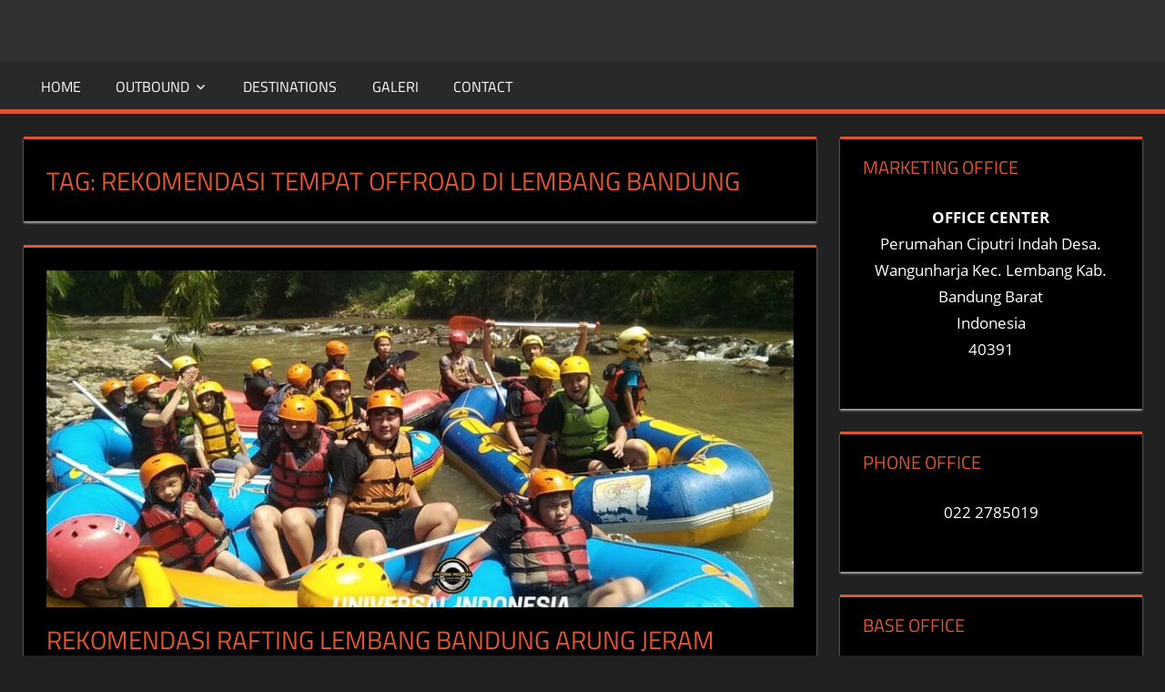

--- FILE ---
content_type: text/html; charset=UTF-8
request_url: https://universal-adventures.com/tag/rekomendasi-tempat-offroad-di-lembang-bandung/
body_size: 23495
content:
<!DOCTYPE html>
<html lang="id">

<head>
<meta charset="UTF-8">
<meta name="viewport" content="width=device-width, initial-scale=1">
<meta name="msvalidate.01" content="08075535BA41F49D94BDB34E5FBCDBAA" />
<link rel="profile" href="http://gmpg.org/xfn/11">
<link rel="pingback" href="https://universal-adventures.com/xmlrpc.php">
<!-- Global site tag (gtag.js) - Google Analytics -->
	<script async src="https://pagead2.googlesyndication.com/pagead/js/adsbygoogle.js?client=ca-pub-8087432895418331"
     crossorigin="anonymous"></script>
<script async src="https://www.googletagmanager.com/gtag/js?id=UA-36969164-9"></script>
	
<script>
  window.dataLayer = window.dataLayer || [];
  function gtag(){dataLayer.push(arguments);}
  gtag('js', new Date());

  gtag('config', 'UA-36969164-9');
</script>
<!-- Google Tag Manager -->
<script>(function(w,d,s,l,i){w[l]=w[l]||[];w[l].push({'gtm.start':
new Date().getTime(),event:'gtm.js'});var f=d.getElementsByTagName(s)[0],
j=d.createElement(s),dl=l!='dataLayer'?'&l='+l:'';j.async=true;j.src=
'https://www.googletagmanager.com/gtm.js?id='+i+dl;f.parentNode.insertBefore(j,f);
})(window,document,'script','dataLayer','GTM-MXMFG7M');</script>
<!-- End Google Tag Manager -->
<meta name='robots' content='index, follow, max-image-preview:large, max-snippet:-1, max-video-preview:-1' />
	<style>img:is([sizes="auto" i], [sizes^="auto," i]) { contain-intrinsic-size: 3000px 1500px }</style>
	
	<!-- This site is optimized with the Yoast SEO plugin v26.8 - https://yoast.com/product/yoast-seo-wordpress/ -->
	<title>REKOMENDASI TEMPAT OFFROAD DI LEMBANG BANDUNG Archives - UNIVERSAL INDONESIA</title>
	<link rel="canonical" href="https://universal-adventures.com/tag/rekomendasi-tempat-offroad-di-lembang-bandung/" />
	<meta property="og:locale" content="id_ID" />
	<meta property="og:type" content="article" />
	<meta property="og:title" content="REKOMENDASI TEMPAT OFFROAD DI LEMBANG BANDUNG Archives - UNIVERSAL INDONESIA" />
	<meta property="og:url" content="https://universal-adventures.com/tag/rekomendasi-tempat-offroad-di-lembang-bandung/" />
	<meta property="og:site_name" content="UNIVERSAL INDONESIA" />
	<meta name="twitter:card" content="summary_large_image" />
	<script type="application/ld+json" class="yoast-schema-graph">{"@context":"https://schema.org","@graph":[{"@type":"CollectionPage","@id":"https://universal-adventures.com/tag/rekomendasi-tempat-offroad-di-lembang-bandung/","url":"https://universal-adventures.com/tag/rekomendasi-tempat-offroad-di-lembang-bandung/","name":"REKOMENDASI TEMPAT OFFROAD DI LEMBANG BANDUNG Archives - UNIVERSAL INDONESIA","isPartOf":{"@id":"https://universal-adventures.com/#website"},"primaryImageOfPage":{"@id":"https://universal-adventures.com/tag/rekomendasi-tempat-offroad-di-lembang-bandung/#primaryimage"},"image":{"@id":"https://universal-adventures.com/tag/rekomendasi-tempat-offroad-di-lembang-bandung/#primaryimage"},"thumbnailUrl":"https://universal-adventures.com/wp-content/uploads/2022/06/IMG_20220910_102134.jpg","breadcrumb":{"@id":"https://universal-adventures.com/tag/rekomendasi-tempat-offroad-di-lembang-bandung/#breadcrumb"},"inLanguage":"id"},{"@type":"ImageObject","inLanguage":"id","@id":"https://universal-adventures.com/tag/rekomendasi-tempat-offroad-di-lembang-bandung/#primaryimage","url":"https://universal-adventures.com/wp-content/uploads/2022/06/IMG_20220910_102134.jpg","contentUrl":"https://universal-adventures.com/wp-content/uploads/2022/06/IMG_20220910_102134.jpg","width":889,"height":500,"caption":"module: j; hw-remosaic: 0; touch: (0.32916668, 0.32916668); modeInfo: ; sceneMode: Auto; cct_value: 0; AI_Scene: (-1, -1); aec_lux: 123.17159; hist255: 0.0; hist252~255: 0.0; hist0~15: 0.0;"},{"@type":"BreadcrumbList","@id":"https://universal-adventures.com/tag/rekomendasi-tempat-offroad-di-lembang-bandung/#breadcrumb","itemListElement":[{"@type":"ListItem","position":1,"name":"Home","item":"https://universal-adventures.com/"},{"@type":"ListItem","position":2,"name":"REKOMENDASI TEMPAT OFFROAD DI LEMBANG BANDUNG"}]},{"@type":"WebSite","@id":"https://universal-adventures.com/#website","url":"https://universal-adventures.com/","name":"UNIVERSAL INDONESIA","description":"Event And Tour Organizer","publisher":{"@id":"https://universal-adventures.com/#organization"},"potentialAction":[{"@type":"SearchAction","target":{"@type":"EntryPoint","urlTemplate":"https://universal-adventures.com/?s={search_term_string}"},"query-input":{"@type":"PropertyValueSpecification","valueRequired":true,"valueName":"search_term_string"}}],"inLanguage":"id"},{"@type":"Organization","@id":"https://universal-adventures.com/#organization","name":"UNIVERSAL INDONESIA","url":"https://universal-adventures.com/","logo":{"@type":"ImageObject","inLanguage":"id","@id":"https://universal-adventures.com/#/schema/logo/image/","url":"https://universal-adventures.com/wp-content/uploads/2025/09/1577354774622.png","contentUrl":"https://universal-adventures.com/wp-content/uploads/2025/09/1577354774622.png","width":1607,"height":1607,"caption":"UNIVERSAL INDONESIA"},"image":{"@id":"https://universal-adventures.com/#/schema/logo/image/"},"sameAs":["https://www.facebook.com/universaladventureindonesia","https://universal-adventures.com","https://instagram.com/universalindonesiaofficial"]}]}</script>
	<!-- / Yoast SEO plugin. -->


<link rel="alternate" type="application/rss+xml" title="UNIVERSAL INDONESIA &raquo; Feed" href="https://universal-adventures.com/feed/" />
<link rel="alternate" type="application/rss+xml" title="UNIVERSAL INDONESIA &raquo; Umpan Komentar" href="https://universal-adventures.com/comments/feed/" />
<link rel="alternate" type="application/rss+xml" title="UNIVERSAL INDONESIA &raquo; REKOMENDASI TEMPAT OFFROAD DI LEMBANG BANDUNG Umpan Tag" href="https://universal-adventures.com/tag/rekomendasi-tempat-offroad-di-lembang-bandung/feed/" />

<link rel='stylesheet' id='tortuga-custom-fonts-css' href='https://universal-adventures.com/wp-content/themes/tortuga/assets/css/custom-fonts.css?ver=20180413' type='text/css' media='all' />
<link rel='stylesheet' id='wp-block-library-css' href='https://universal-adventures.com/wp-includes/css/dist/block-library/style.min.css?ver=6.8.3' type='text/css' media='all' />
<style id='classic-theme-styles-inline-css' type='text/css'>
/*! This file is auto-generated */
.wp-block-button__link{color:#fff;background-color:#32373c;border-radius:9999px;box-shadow:none;text-decoration:none;padding:calc(.667em + 2px) calc(1.333em + 2px);font-size:1.125em}.wp-block-file__button{background:#32373c;color:#fff;text-decoration:none}
</style>
<style id='global-styles-inline-css' type='text/css'>
:root{--wp--preset--aspect-ratio--square: 1;--wp--preset--aspect-ratio--4-3: 4/3;--wp--preset--aspect-ratio--3-4: 3/4;--wp--preset--aspect-ratio--3-2: 3/2;--wp--preset--aspect-ratio--2-3: 2/3;--wp--preset--aspect-ratio--16-9: 16/9;--wp--preset--aspect-ratio--9-16: 9/16;--wp--preset--color--black: #303030;--wp--preset--color--cyan-bluish-gray: #abb8c3;--wp--preset--color--white: #ffffff;--wp--preset--color--pale-pink: #f78da7;--wp--preset--color--vivid-red: #cf2e2e;--wp--preset--color--luminous-vivid-orange: #ff6900;--wp--preset--color--luminous-vivid-amber: #fcb900;--wp--preset--color--light-green-cyan: #7bdcb5;--wp--preset--color--vivid-green-cyan: #00d084;--wp--preset--color--pale-cyan-blue: #8ed1fc;--wp--preset--color--vivid-cyan-blue: #0693e3;--wp--preset--color--vivid-purple: #9b51e0;--wp--preset--color--primary: #dd5533;--wp--preset--color--light-gray: #f0f0f0;--wp--preset--color--dark-gray: #777777;--wp--preset--gradient--vivid-cyan-blue-to-vivid-purple: linear-gradient(135deg,rgba(6,147,227,1) 0%,rgb(155,81,224) 100%);--wp--preset--gradient--light-green-cyan-to-vivid-green-cyan: linear-gradient(135deg,rgb(122,220,180) 0%,rgb(0,208,130) 100%);--wp--preset--gradient--luminous-vivid-amber-to-luminous-vivid-orange: linear-gradient(135deg,rgba(252,185,0,1) 0%,rgba(255,105,0,1) 100%);--wp--preset--gradient--luminous-vivid-orange-to-vivid-red: linear-gradient(135deg,rgba(255,105,0,1) 0%,rgb(207,46,46) 100%);--wp--preset--gradient--very-light-gray-to-cyan-bluish-gray: linear-gradient(135deg,rgb(238,238,238) 0%,rgb(169,184,195) 100%);--wp--preset--gradient--cool-to-warm-spectrum: linear-gradient(135deg,rgb(74,234,220) 0%,rgb(151,120,209) 20%,rgb(207,42,186) 40%,rgb(238,44,130) 60%,rgb(251,105,98) 80%,rgb(254,248,76) 100%);--wp--preset--gradient--blush-light-purple: linear-gradient(135deg,rgb(255,206,236) 0%,rgb(152,150,240) 100%);--wp--preset--gradient--blush-bordeaux: linear-gradient(135deg,rgb(254,205,165) 0%,rgb(254,45,45) 50%,rgb(107,0,62) 100%);--wp--preset--gradient--luminous-dusk: linear-gradient(135deg,rgb(255,203,112) 0%,rgb(199,81,192) 50%,rgb(65,88,208) 100%);--wp--preset--gradient--pale-ocean: linear-gradient(135deg,rgb(255,245,203) 0%,rgb(182,227,212) 50%,rgb(51,167,181) 100%);--wp--preset--gradient--electric-grass: linear-gradient(135deg,rgb(202,248,128) 0%,rgb(113,206,126) 100%);--wp--preset--gradient--midnight: linear-gradient(135deg,rgb(2,3,129) 0%,rgb(40,116,252) 100%);--wp--preset--font-size--small: 13px;--wp--preset--font-size--medium: 20px;--wp--preset--font-size--large: 36px;--wp--preset--font-size--x-large: 42px;--wp--preset--spacing--20: 0.44rem;--wp--preset--spacing--30: 0.67rem;--wp--preset--spacing--40: 1rem;--wp--preset--spacing--50: 1.5rem;--wp--preset--spacing--60: 2.25rem;--wp--preset--spacing--70: 3.38rem;--wp--preset--spacing--80: 5.06rem;--wp--preset--shadow--natural: 6px 6px 9px rgba(0, 0, 0, 0.2);--wp--preset--shadow--deep: 12px 12px 50px rgba(0, 0, 0, 0.4);--wp--preset--shadow--sharp: 6px 6px 0px rgba(0, 0, 0, 0.2);--wp--preset--shadow--outlined: 6px 6px 0px -3px rgba(255, 255, 255, 1), 6px 6px rgba(0, 0, 0, 1);--wp--preset--shadow--crisp: 6px 6px 0px rgba(0, 0, 0, 1);}:where(.is-layout-flex){gap: 0.5em;}:where(.is-layout-grid){gap: 0.5em;}body .is-layout-flex{display: flex;}.is-layout-flex{flex-wrap: wrap;align-items: center;}.is-layout-flex > :is(*, div){margin: 0;}body .is-layout-grid{display: grid;}.is-layout-grid > :is(*, div){margin: 0;}:where(.wp-block-columns.is-layout-flex){gap: 2em;}:where(.wp-block-columns.is-layout-grid){gap: 2em;}:where(.wp-block-post-template.is-layout-flex){gap: 1.25em;}:where(.wp-block-post-template.is-layout-grid){gap: 1.25em;}.has-black-color{color: var(--wp--preset--color--black) !important;}.has-cyan-bluish-gray-color{color: var(--wp--preset--color--cyan-bluish-gray) !important;}.has-white-color{color: var(--wp--preset--color--white) !important;}.has-pale-pink-color{color: var(--wp--preset--color--pale-pink) !important;}.has-vivid-red-color{color: var(--wp--preset--color--vivid-red) !important;}.has-luminous-vivid-orange-color{color: var(--wp--preset--color--luminous-vivid-orange) !important;}.has-luminous-vivid-amber-color{color: var(--wp--preset--color--luminous-vivid-amber) !important;}.has-light-green-cyan-color{color: var(--wp--preset--color--light-green-cyan) !important;}.has-vivid-green-cyan-color{color: var(--wp--preset--color--vivid-green-cyan) !important;}.has-pale-cyan-blue-color{color: var(--wp--preset--color--pale-cyan-blue) !important;}.has-vivid-cyan-blue-color{color: var(--wp--preset--color--vivid-cyan-blue) !important;}.has-vivid-purple-color{color: var(--wp--preset--color--vivid-purple) !important;}.has-black-background-color{background-color: var(--wp--preset--color--black) !important;}.has-cyan-bluish-gray-background-color{background-color: var(--wp--preset--color--cyan-bluish-gray) !important;}.has-white-background-color{background-color: var(--wp--preset--color--white) !important;}.has-pale-pink-background-color{background-color: var(--wp--preset--color--pale-pink) !important;}.has-vivid-red-background-color{background-color: var(--wp--preset--color--vivid-red) !important;}.has-luminous-vivid-orange-background-color{background-color: var(--wp--preset--color--luminous-vivid-orange) !important;}.has-luminous-vivid-amber-background-color{background-color: var(--wp--preset--color--luminous-vivid-amber) !important;}.has-light-green-cyan-background-color{background-color: var(--wp--preset--color--light-green-cyan) !important;}.has-vivid-green-cyan-background-color{background-color: var(--wp--preset--color--vivid-green-cyan) !important;}.has-pale-cyan-blue-background-color{background-color: var(--wp--preset--color--pale-cyan-blue) !important;}.has-vivid-cyan-blue-background-color{background-color: var(--wp--preset--color--vivid-cyan-blue) !important;}.has-vivid-purple-background-color{background-color: var(--wp--preset--color--vivid-purple) !important;}.has-black-border-color{border-color: var(--wp--preset--color--black) !important;}.has-cyan-bluish-gray-border-color{border-color: var(--wp--preset--color--cyan-bluish-gray) !important;}.has-white-border-color{border-color: var(--wp--preset--color--white) !important;}.has-pale-pink-border-color{border-color: var(--wp--preset--color--pale-pink) !important;}.has-vivid-red-border-color{border-color: var(--wp--preset--color--vivid-red) !important;}.has-luminous-vivid-orange-border-color{border-color: var(--wp--preset--color--luminous-vivid-orange) !important;}.has-luminous-vivid-amber-border-color{border-color: var(--wp--preset--color--luminous-vivid-amber) !important;}.has-light-green-cyan-border-color{border-color: var(--wp--preset--color--light-green-cyan) !important;}.has-vivid-green-cyan-border-color{border-color: var(--wp--preset--color--vivid-green-cyan) !important;}.has-pale-cyan-blue-border-color{border-color: var(--wp--preset--color--pale-cyan-blue) !important;}.has-vivid-cyan-blue-border-color{border-color: var(--wp--preset--color--vivid-cyan-blue) !important;}.has-vivid-purple-border-color{border-color: var(--wp--preset--color--vivid-purple) !important;}.has-vivid-cyan-blue-to-vivid-purple-gradient-background{background: var(--wp--preset--gradient--vivid-cyan-blue-to-vivid-purple) !important;}.has-light-green-cyan-to-vivid-green-cyan-gradient-background{background: var(--wp--preset--gradient--light-green-cyan-to-vivid-green-cyan) !important;}.has-luminous-vivid-amber-to-luminous-vivid-orange-gradient-background{background: var(--wp--preset--gradient--luminous-vivid-amber-to-luminous-vivid-orange) !important;}.has-luminous-vivid-orange-to-vivid-red-gradient-background{background: var(--wp--preset--gradient--luminous-vivid-orange-to-vivid-red) !important;}.has-very-light-gray-to-cyan-bluish-gray-gradient-background{background: var(--wp--preset--gradient--very-light-gray-to-cyan-bluish-gray) !important;}.has-cool-to-warm-spectrum-gradient-background{background: var(--wp--preset--gradient--cool-to-warm-spectrum) !important;}.has-blush-light-purple-gradient-background{background: var(--wp--preset--gradient--blush-light-purple) !important;}.has-blush-bordeaux-gradient-background{background: var(--wp--preset--gradient--blush-bordeaux) !important;}.has-luminous-dusk-gradient-background{background: var(--wp--preset--gradient--luminous-dusk) !important;}.has-pale-ocean-gradient-background{background: var(--wp--preset--gradient--pale-ocean) !important;}.has-electric-grass-gradient-background{background: var(--wp--preset--gradient--electric-grass) !important;}.has-midnight-gradient-background{background: var(--wp--preset--gradient--midnight) !important;}.has-small-font-size{font-size: var(--wp--preset--font-size--small) !important;}.has-medium-font-size{font-size: var(--wp--preset--font-size--medium) !important;}.has-large-font-size{font-size: var(--wp--preset--font-size--large) !important;}.has-x-large-font-size{font-size: var(--wp--preset--font-size--x-large) !important;}
:where(.wp-block-post-template.is-layout-flex){gap: 1.25em;}:where(.wp-block-post-template.is-layout-grid){gap: 1.25em;}
:where(.wp-block-columns.is-layout-flex){gap: 2em;}:where(.wp-block-columns.is-layout-grid){gap: 2em;}
:root :where(.wp-block-pullquote){font-size: 1.5em;line-height: 1.6;}
</style>
<link rel='stylesheet' id='tortuga-stylesheet-css' href='https://universal-adventures.com/wp-content/themes/tortuga/style.css?ver=1.8.4' type='text/css' media='all' />
<style id='tortuga-stylesheet-inline-css' type='text/css'>
.site-title, .site-description { position: absolute; clip: rect(1px, 1px, 1px, 1px); width: 1px; height: 1px; overflow: hidden; }
</style>
<link rel='stylesheet' id='genericons-css' href='https://universal-adventures.com/wp-content/themes/tortuga/assets/genericons/genericons.css?ver=3.4.1' type='text/css' media='all' />
<link rel='stylesheet' id='tortuga-slider-css' href='https://universal-adventures.com/wp-content/themes/tortuga/assets/css/flexslider.css?ver=20170421' type='text/css' media='all' />
<!--[if lt IE 9]>
<script type="text/javascript" src="https://universal-adventures.com/wp-content/themes/tortuga/assets/js/html5shiv.min.js?ver=3.7.3" id="html5shiv-js"></script>
<![endif]-->
<script type="text/javascript" src="https://universal-adventures.com/wp-includes/js/jquery/jquery.min.js?ver=3.7.1" id="jquery-core-js"></script>
<script type="text/javascript" src="https://universal-adventures.com/wp-includes/js/jquery/jquery-migrate.min.js?ver=3.4.1" id="jquery-migrate-js"></script>
<script type="text/javascript" src="https://universal-adventures.com/wp-content/themes/tortuga/assets/js/navigation.js?ver=20160719" id="tortuga-jquery-navigation-js"></script>
<script type="text/javascript" src="https://universal-adventures.com/wp-content/themes/tortuga/assets/js/jquery.flexslider-min.js?ver=2.6.0" id="jquery-flexslider-js"></script>
<script type="text/javascript" id="tortuga-slider-js-extra">
/* <![CDATA[ */
var tortuga_slider_params = {"animation":"slide","speed":"3000"};
/* ]]> */
</script>
<script type="text/javascript" src="https://universal-adventures.com/wp-content/themes/tortuga/assets/js/slider.js?ver=20170421" id="tortuga-slider-js"></script>
<link rel="https://api.w.org/" href="https://universal-adventures.com/wp-json/" /><link rel="alternate" title="JSON" type="application/json" href="https://universal-adventures.com/wp-json/wp/v2/tags/1689" /><link rel="EditURI" type="application/rsd+xml" title="RSD" href="https://universal-adventures.com/xmlrpc.php?rsd" />
<meta name="generator" content="WordPress 6.8.3" />
<style type="text/css" id="custom-background-css">
body.custom-background { background-color: #212121; }
</style>
	<!-- There is no amphtml version available for this URL. --><link rel="icon" href="https://universal-adventures.com/wp-content/uploads/2025/02/cropped-logo-32x32.png" sizes="32x32" />
<link rel="icon" href="https://universal-adventures.com/wp-content/uploads/2025/02/cropped-logo-192x192.png" sizes="192x192" />
<link rel="apple-touch-icon" href="https://universal-adventures.com/wp-content/uploads/2025/02/cropped-logo-180x180.png" />
<meta name="msapplication-TileImage" content="https://universal-adventures.com/wp-content/uploads/2025/02/cropped-logo-270x270.png" />
</head>

<body class="archive tag tag-rekomendasi-tempat-offroad-di-lembang-bandung tag-1689 custom-background wp-embed-responsive wp-theme-tortuga date-hidden author-hidden categories-hidden comments-hidden">
	<!-- Google Tag Manager (noscript) -->
<noscript><iframe src="https://www.googletagmanager.com/ns.html?id=GTM-MXMFG7M"
height="0" width="0" style="display:none;visibility:hidden"></iframe></noscript>
<!-- End Google Tag Manager (noscript) -->

	<div id="page" class="hfeed site">

		<a class="skip-link screen-reader-text" href="#content">Skip to content</a>

		
		<header id="masthead" class="site-header clearfix" role="banner">

			<div class="header-main container clearfix">

				<div id="logo" class="site-branding clearfix">

										
			<p class="site-title"><a href="https://universal-adventures.com/" rel="home">UNIVERSAL INDONESIA</a></p>

							
			<p class="site-description">Event And Tour Organizer</p>

		
				</div><!-- .site-branding -->

				<div class="header-widgets clearfix">

					
				</div><!-- .header-widgets -->

			</div><!-- .header-main -->

			<div id="main-navigation-wrap" class="primary-navigation-wrap">

				<nav id="main-navigation" class="primary-navigation navigation container clearfix" role="navigation">

					
					<ul id="menu-primary" class="main-navigation-menu"><li id="menu-item-17" class="menu-item menu-item-type-custom menu-item-object-custom menu-item-home menu-item-17"><a href="http://universal-adventures.com/">Home</a></li>
<li id="menu-item-122" class="menu-item menu-item-type-taxonomy menu-item-object-category menu-item-has-children menu-item-122"><a href="https://universal-adventures.com/category/outbound/">Outbound</a>
<ul class="sub-menu">
	<li id="menu-item-125" class="menu-item menu-item-type-taxonomy menu-item-object-category menu-item-125"><a href="https://universal-adventures.com/category/outbound/outbound-bandung/">Outbound Bandung</a></li>
	<li id="menu-item-126" class="menu-item menu-item-type-taxonomy menu-item-object-category menu-item-126"><a href="https://universal-adventures.com/category/outbound/outbound-lembang/">Outbound Lembang</a></li>
	<li id="menu-item-3049" class="menu-item menu-item-type-taxonomy menu-item-object-category menu-item-3049"><a href="https://universal-adventures.com/category/outbound/outbound-training/">Outbound Training</a></li>
</ul>
</li>
<li id="menu-item-121" class="menu-item menu-item-type-taxonomy menu-item-object-category menu-item-121"><a href="https://universal-adventures.com/category/destinations/">Destinations</a></li>
<li id="menu-item-123" class="menu-item menu-item-type-taxonomy menu-item-object-category menu-item-123"><a href="https://universal-adventures.com/category/galeri/">Galeri</a></li>
<li id="menu-item-20" class="menu-item menu-item-type-post_type menu-item-object-page menu-item-20"><a href="https://universal-adventures.com/contact/">Contact</a></li>
</ul>				</nav><!-- #main-navigation -->

			</div>

		</header><!-- #masthead -->

		
		
		<div id="content" class="site-content container clearfix">

	<section id="primary" class="content-archive content-area">
		<main id="main" class="site-main" role="main">

		
			<header class="page-header">

				<h1 class="archive-title">Tag: <span>REKOMENDASI TEMPAT OFFROAD DI LEMBANG BANDUNG</span></h1>				
			</header><!-- .page-header -->

			<div id="post-wrapper" class="post-wrapper clearfix">

				
<div class="post-column clearfix">

	<article id="post-25680" class="post-25680 post type-post status-publish format-standard has-post-thumbnail hentry category-accommodation category-adventure-forest-offroad-lembang-bandung category-amazing-race-outbound category-amazing-race-lembang-bandung category-archery category-birthday-party category-body-rafting-outbound category-body-rafting category-cathering category-colaboration-event category-company-outing category-destinations category-employee-gathering category-family-gathering category-family-gathering-outbound category-flying-fox category-fun-games category-gala-dinner category-galeri category-hiking category-hiking-outbound category-jungle-adventure-offroad category-kayak category-outbound category-outbound-bandung category-outbound-lembang category-outbound-training category-paintball category-paket-amazing-race category-paket-arung-jeram category-paket-camping category-paket-family-gathering category-paket-family-gathering-2 category-paket-fun-games category-paket-glamping category-paket-offroad category-paket-outbound category-paket-paintball category-paket-rafting category-paket-sewa-villa category-paket-team-building category-paket-treasure-hunt category-paket-wisata category-rafting category-rafting-outbound category-reunion-party category-riding-horse category-river-tubing category-tea-walk-outbound category-tea-walk category-team-building category-tour-gathering category-tour-gathering-outbound category-treasure-hunt-outbound category-treasure-hunt category-tubing category-uncategorized category-war-games-painball category-wedding-party category-work-shop tag-amazing-race-lembang-bandung tag-arung-jeram-bandung tag-arung-jeram-lembang tag-arung-jeram-lembang-bandung tag-arung-jeram-subang tag-camping-lembang-bandung tag-capacity-lembang-bandung tag-character-building-lembang-bandung tag-employee-gathering-lembang-bandung tag-family-gathering-bandung tag-family-gathering-lembang tag-family-gathering-lembang-bandung tag-fun-games-lembang-bandung tag-hiking-lembang-bandung tag-offroad-cikole tag-offroad-cikole-lembang tag-offroad-lembang-bandung tag-outbound-lembang-bandung tag-paintball-lembang-bandung tag-paket-arung-jeram-di-lembang-bandung tag-paket-outbound-lembang-bandung tag-paket-rafting-di-lembang-bandung tag-rafting-bandung tag-rafting-lembang tag-rafting-lembang-bandung tag-rafting-subang tag-rekomendasi-tempat-arung-jeram-di-lembang-bandung tag-rekomendasi-tempat-arung-jeram-di-subang tag-rekomendasi-tempat-offroad-di-cikole-lembang tag-rekomendasi-tempat-offroad-di-lembang-bandung tag-rekomendasi-tempat-outbound-di-lembang-bandung tag-rekomendasi-tempat-rafting-di-lembang-bandung tag-rekomendasi-tempat-rafting-di-subang tag-tea-walk-lembang-bandung tag-team-building-lembang-bandung tag-treasure-hunt-lembang-bandung tag-wisata-rafting-lembang-bandung">

		
			<a class="wp-post-image-link" href="https://universal-adventures.com/rekomendasi-rafting-arung-jeram-di-lembang-bandung/" rel="bookmark">
				<img width="889" height="400" src="https://universal-adventures.com/wp-content/uploads/2022/06/IMG_20220910_102134-889x400.jpg" class="attachment-post-thumbnail size-post-thumbnail wp-post-image" alt="" decoding="async" fetchpriority="high" />			</a>

		
		<header class="entry-header">

			<h2 class="entry-title"><a href="https://universal-adventures.com/rekomendasi-rafting-arung-jeram-di-lembang-bandung/" rel="bookmark">REKOMENDASI RAFTING LEMBANG BANDUNG ARUNG JERAM SUBANG Outbound Family Gathering Offroad Paintball Team Building River Tubing Amazing Race Treasure Hunt</a></h2>
			<div class="entry-meta"><span class="meta-date"><a href="https://universal-adventures.com/rekomendasi-rafting-arung-jeram-di-lembang-bandung/" title="9:47 am" rel="bookmark"><time class="entry-date published updated" datetime="2022-06-14T09:47:37+07:00">Juni 14, 2022</time></a></span><span class="meta-author"> <span class="author vcard"><a class="url fn n" href="https://universal-adventures.com/author/admin/" title="View all posts by UNIVERSAL INDONESIA" rel="author">UNIVERSAL INDONESIA</a></span></span><span class="meta-category"> <a href="https://universal-adventures.com/category/outbound/accommodation/" rel="category tag">Accommodation</a>, <a href="https://universal-adventures.com/category/paket-offroad/adventure-forest-offroad-lembang-bandung/" rel="category tag">ADVENTURE FOREST OFFROAD</a>, <a href="https://universal-adventures.com/category/outbound/amazing-race-outbound/" rel="category tag">Amazing Race</a>, <a href="https://universal-adventures.com/category/paket-amazing-race/amazing-race-lembang-bandung/" rel="category tag">AMAZING RACE</a>, <a href="https://universal-adventures.com/category/outbound/archery/" rel="category tag">Archery</a>, <a href="https://universal-adventures.com/category/outbound/birthday-party/" rel="category tag">Birthday Party</a>, <a href="https://universal-adventures.com/category/outbound/body-rafting-outbound/" rel="category tag">Body Rafting</a>, <a href="https://universal-adventures.com/category/body-rafting/" rel="category tag">BODY RAFTING</a>, <a href="https://universal-adventures.com/category/outbound/cathering/" rel="category tag">Cathering</a>, <a href="https://universal-adventures.com/category/outbound/colaboration-event/" rel="category tag">Colaboration Event</a>, <a href="https://universal-adventures.com/category/outbound/company-outing/" rel="category tag">Company Outing</a>, <a href="https://universal-adventures.com/category/destinations/" rel="category tag">Destinations</a>, <a href="https://universal-adventures.com/category/outbound/employee-gathering/" rel="category tag">Employee Gathering</a>, <a href="https://universal-adventures.com/category/family-gathering/" rel="category tag">FAMILY GATHERING</a>, <a href="https://universal-adventures.com/category/outbound/family-gathering-outbound/" rel="category tag">Family Gathering</a>, <a href="https://universal-adventures.com/category/outbound/flying-fox/" rel="category tag">Flying Fox</a>, <a href="https://universal-adventures.com/category/outbound/fun-games/" rel="category tag">Fun Games</a>, <a href="https://universal-adventures.com/category/outbound/gala-dinner/" rel="category tag">Gala Dinner</a>, <a href="https://universal-adventures.com/category/galeri/" rel="category tag">Galeri</a>, <a href="https://universal-adventures.com/category/hiking/" rel="category tag">HIKING</a>, <a href="https://universal-adventures.com/category/outbound/hiking-outbound/" rel="category tag">Hiking</a>, <a href="https://universal-adventures.com/category/outbound/jungle-adventure-offroad/" rel="category tag">Jungle Adventure Offroad</a>, <a href="https://universal-adventures.com/category/outbound/kayak/" rel="category tag">Kayak</a>, <a href="https://universal-adventures.com/category/outbound/" rel="category tag">Outbound</a>, <a href="https://universal-adventures.com/category/outbound/outbound-bandung/" rel="category tag">Outbound Bandung</a>, <a href="https://universal-adventures.com/category/outbound/outbound-lembang/" rel="category tag">Outbound Lembang</a>, <a href="https://universal-adventures.com/category/outbound/outbound-training/" rel="category tag">Outbound Training</a>, <a href="https://universal-adventures.com/category/paintball/" rel="category tag">PAINTBALL</a>, <a href="https://universal-adventures.com/category/paket-amazing-race/" rel="category tag">PAKET AMAZING RACE</a>, <a href="https://universal-adventures.com/category/paket-arung-jeram/" rel="category tag">PAKET ARUNG JERAM</a>, <a href="https://universal-adventures.com/category/paket-camping/" rel="category tag">PAKET CAMPING</a>, <a href="https://universal-adventures.com/category/paket-family-gathering/" rel="category tag">PAKET FAM,ILY GATHERING</a>, <a href="https://universal-adventures.com/category/paket-family-gathering-2/" rel="category tag">PAKET FAMILY GATHERING</a>, <a href="https://universal-adventures.com/category/paket-fun-games/" rel="category tag">PAKET FUN GAMES</a>, <a href="https://universal-adventures.com/category/paket-glamping/" rel="category tag">PAKET GLAMPING</a>, <a href="https://universal-adventures.com/category/paket-offroad/" rel="category tag">PAKET OFFROAD</a>, <a href="https://universal-adventures.com/category/paket-outbound/" rel="category tag">PAKET OUTBOUND</a>, <a href="https://universal-adventures.com/category/paket-paintball/" rel="category tag">PAKET PAINTBALL</a>, <a href="https://universal-adventures.com/category/paket-rafting/" rel="category tag">PAKET RAFTING</a>, <a href="https://universal-adventures.com/category/paket-sewa-villa/" rel="category tag">PAKET SEWA VILLA</a>, <a href="https://universal-adventures.com/category/paket-team-building/" rel="category tag">PAKET TEAM BUILDING</a>, <a href="https://universal-adventures.com/category/paket-treasure-hunt/" rel="category tag">PAKET TREASURE HUNT</a>, <a href="https://universal-adventures.com/category/paket-wisata/" rel="category tag">PAKET WISATA</a>, <a href="https://universal-adventures.com/category/rafting/" rel="category tag">RAFTING</a>, <a href="https://universal-adventures.com/category/outbound/rafting-outbound/" rel="category tag">Rafting</a>, <a href="https://universal-adventures.com/category/outbound/reunion-party/" rel="category tag">Reunion Party</a>, <a href="https://universal-adventures.com/category/outbound/riding-horse/" rel="category tag">Riding Horse</a>, <a href="https://universal-adventures.com/category/river-tubing/" rel="category tag">RIVER TUBING</a>, <a href="https://universal-adventures.com/category/outbound/tea-walk-outbound/" rel="category tag">Tea Walk</a>, <a href="https://universal-adventures.com/category/tea-walk/" rel="category tag">TEA WALK</a>, <a href="https://universal-adventures.com/category/outbound/team-building/" rel="category tag">Team Building</a>, <a href="https://universal-adventures.com/category/tour-gathering/" rel="category tag">TOUR GATHERING</a>, <a href="https://universal-adventures.com/category/outbound/tour-gathering-outbound/" rel="category tag">Tour Gathering</a>, <a href="https://universal-adventures.com/category/outbound/treasure-hunt-outbound/" rel="category tag">Treasure Hunt</a>, <a href="https://universal-adventures.com/category/treasure-hunt/" rel="category tag">TREASURE HUNT</a>, <a href="https://universal-adventures.com/category/outbound/tubing/" rel="category tag">Tubing</a>, <a href="https://universal-adventures.com/category/uncategorized/" rel="category tag">Uncategorized</a>, <a href="https://universal-adventures.com/category/outbound/war-games-painball/" rel="category tag">War Games Painball</a>, <a href="https://universal-adventures.com/category/outbound/wedding-party/" rel="category tag">Wedding Party</a>, <a href="https://universal-adventures.com/category/outbound/work-shop/" rel="category tag">Work Shop</a></span><span class="meta-comments"> <span>Komentar Dinonaktifkan<span class="screen-reader-text"> pada REKOMENDASI RAFTING LEMBANG BANDUNG ARUNG JERAM SUBANG Outbound Family Gathering Offroad Paintball Team Building River Tubing Amazing Race Treasure Hunt</span></span></span></div>
		</header><!-- .entry-header -->

		<div class="entry-content entry-excerpt clearfix">

			<p>Rekomendasi Tempat Rafting Di Lembang Bandung Arung Jeram Di Lembang Bandung Rafting Di Subang Arung Jeram Di Subang, Destinasi Tempat</p>

		</div><!-- .entry-content -->

		<div class="read-more">
			<a href="https://universal-adventures.com/rekomendasi-rafting-arung-jeram-di-lembang-bandung/" class="more-link">Continue reading</a>

		</div>

	</article>

</div>

<div class="post-column clearfix">

	<article id="post-25415" class="post-25415 post type-post status-publish format-standard has-post-thumbnail hentry category-accommodation category-adventure-forest-offroad-lembang-bandung category-amazing-race-lembang-bandung category-amazing-race-outbound category-archery category-birthday-party category-body-rafting-outbound category-body-rafting category-cathering category-colaboration-event category-company-outing category-destinations category-employee-gathering category-family-gathering-outbound category-family-gathering category-flying-fox category-fun-games category-gala-dinner category-galeri category-hiking category-hiking-outbound category-jungle-adventure-offroad category-kayak category-outbound category-outbound-bandung category-outbound-lembang category-outbound-training category-paintball category-paket-amazing-race category-paket-arung-jeram category-paket-camping category-paket-family-gathering category-paket-family-gathering-2 category-paket-fun-games category-paket-glamping category-paket-offroad category-paket-outbound category-paket-paintball category-paket-rafting category-paket-sewa-villa category-paket-team-building category-paket-treasure-hunt category-paket-wisata category-rafting category-rafting-outbound category-reunion-party category-riding-horse category-river-tubing category-tea-walk-outbound category-tea-walk category-team-building category-tour-gathering-outbound category-tour-gathering category-treasure-hunt-outbound category-treasure-hunt category-tubing category-uncategorized category-war-games-painball category-wedding-party category-work-shop tag-amazing-race-lembang-bandung tag-arung-jeram-bandung tag-arung-jeram-lembang tag-arung-jeram-lembang-bandung tag-arung-jeram-subang tag-camping-lembang-bandung tag-capacity-building-lembang-bandung tag-character-building-lembang-bandung tag-destinasi-tempat-outbound-di-lembang-bandung tag-destinasi-terbaik-rafting-lembang-bandung tag-employee-gathering-lembang-bandung tag-family-gathering-lembang-bandung tag-family-gathering-subang tag-harga-rafting-lembang-bandungt tag-hiking-lembang-bandung tag-offroad-bandung tag-offroad-lembang tag-offroad-lembang-bandung tag-offroad-subang tag-outbound-lembang-bandung tag-paintball-bandung tag-paintball-lembang tag-paintball-lembang-bandung tag-paintball-subang tag-paket-rafting-di-lembang-bandung tag-rafting-bandung tag-rafting-lembang tag-rafting-lembang-bandung tag-rafting-subang tag-rekomendasi-tempat-family-gathering-di-lembang-bandung tag-rekomendasi-tempat-offroad-di-lembang-bandung tag-rekomendasi-tempat-rafting-di-lembang-bandung tag-rekomendasi-tempat-rafting-di-subang tag-tea-walk-lembang-bandungt tag-tempat-outbound-di-lembang-bandung tag-tempat-rafting-di-subang tag-treasure-hunt-lembang-bandung">

		
			<a class="wp-post-image-link" href="https://universal-adventures.com/destinasi-terbaik-rafting-lembang-bandung/" rel="bookmark">
				<img width="889" height="400" src="https://universal-adventures.com/wp-content/uploads/2022/05/IMG_20240722_120828-889x400.jpg" class="attachment-post-thumbnail size-post-thumbnail wp-post-image" alt="" decoding="async" />			</a>

		
		<header class="entry-header">

			<h2 class="entry-title"><a href="https://universal-adventures.com/destinasi-terbaik-rafting-lembang-bandung/" rel="bookmark">DESTINASI TERBAIK RAFTING LEMBANG BANDUNG ARUNG JERAM Outbound Family Gathering Offroad Paintball River Tubing Team Building Fun Games Amazing Race Treasure Hunt</a></h2>
			<div class="entry-meta"><span class="meta-date"><a href="https://universal-adventures.com/destinasi-terbaik-rafting-lembang-bandung/" title="9:26 am" rel="bookmark"><time class="entry-date published updated" datetime="2022-05-30T09:26:21+07:00">Mei 30, 2022</time></a></span><span class="meta-author"> <span class="author vcard"><a class="url fn n" href="https://universal-adventures.com/author/admin/" title="View all posts by UNIVERSAL INDONESIA" rel="author">UNIVERSAL INDONESIA</a></span></span><span class="meta-category"> <a href="https://universal-adventures.com/category/outbound/accommodation/" rel="category tag">Accommodation</a>, <a href="https://universal-adventures.com/category/paket-offroad/adventure-forest-offroad-lembang-bandung/" rel="category tag">ADVENTURE FOREST OFFROAD</a>, <a href="https://universal-adventures.com/category/paket-amazing-race/amazing-race-lembang-bandung/" rel="category tag">AMAZING RACE</a>, <a href="https://universal-adventures.com/category/outbound/amazing-race-outbound/" rel="category tag">Amazing Race</a>, <a href="https://universal-adventures.com/category/outbound/archery/" rel="category tag">Archery</a>, <a href="https://universal-adventures.com/category/outbound/birthday-party/" rel="category tag">Birthday Party</a>, <a href="https://universal-adventures.com/category/outbound/body-rafting-outbound/" rel="category tag">Body Rafting</a>, <a href="https://universal-adventures.com/category/body-rafting/" rel="category tag">BODY RAFTING</a>, <a href="https://universal-adventures.com/category/outbound/cathering/" rel="category tag">Cathering</a>, <a href="https://universal-adventures.com/category/outbound/colaboration-event/" rel="category tag">Colaboration Event</a>, <a href="https://universal-adventures.com/category/outbound/company-outing/" rel="category tag">Company Outing</a>, <a href="https://universal-adventures.com/category/destinations/" rel="category tag">Destinations</a>, <a href="https://universal-adventures.com/category/outbound/employee-gathering/" rel="category tag">Employee Gathering</a>, <a href="https://universal-adventures.com/category/outbound/family-gathering-outbound/" rel="category tag">Family Gathering</a>, <a href="https://universal-adventures.com/category/family-gathering/" rel="category tag">FAMILY GATHERING</a>, <a href="https://universal-adventures.com/category/outbound/flying-fox/" rel="category tag">Flying Fox</a>, <a href="https://universal-adventures.com/category/outbound/fun-games/" rel="category tag">Fun Games</a>, <a href="https://universal-adventures.com/category/outbound/gala-dinner/" rel="category tag">Gala Dinner</a>, <a href="https://universal-adventures.com/category/galeri/" rel="category tag">Galeri</a>, <a href="https://universal-adventures.com/category/hiking/" rel="category tag">HIKING</a>, <a href="https://universal-adventures.com/category/outbound/hiking-outbound/" rel="category tag">Hiking</a>, <a href="https://universal-adventures.com/category/outbound/jungle-adventure-offroad/" rel="category tag">Jungle Adventure Offroad</a>, <a href="https://universal-adventures.com/category/outbound/kayak/" rel="category tag">Kayak</a>, <a href="https://universal-adventures.com/category/outbound/" rel="category tag">Outbound</a>, <a href="https://universal-adventures.com/category/outbound/outbound-bandung/" rel="category tag">Outbound Bandung</a>, <a href="https://universal-adventures.com/category/outbound/outbound-lembang/" rel="category tag">Outbound Lembang</a>, <a href="https://universal-adventures.com/category/outbound/outbound-training/" rel="category tag">Outbound Training</a>, <a href="https://universal-adventures.com/category/paintball/" rel="category tag">PAINTBALL</a>, <a href="https://universal-adventures.com/category/paket-amazing-race/" rel="category tag">PAKET AMAZING RACE</a>, <a href="https://universal-adventures.com/category/paket-arung-jeram/" rel="category tag">PAKET ARUNG JERAM</a>, <a href="https://universal-adventures.com/category/paket-camping/" rel="category tag">PAKET CAMPING</a>, <a href="https://universal-adventures.com/category/paket-family-gathering/" rel="category tag">PAKET FAM,ILY GATHERING</a>, <a href="https://universal-adventures.com/category/paket-family-gathering-2/" rel="category tag">PAKET FAMILY GATHERING</a>, <a href="https://universal-adventures.com/category/paket-fun-games/" rel="category tag">PAKET FUN GAMES</a>, <a href="https://universal-adventures.com/category/paket-glamping/" rel="category tag">PAKET GLAMPING</a>, <a href="https://universal-adventures.com/category/paket-offroad/" rel="category tag">PAKET OFFROAD</a>, <a href="https://universal-adventures.com/category/paket-outbound/" rel="category tag">PAKET OUTBOUND</a>, <a href="https://universal-adventures.com/category/paket-paintball/" rel="category tag">PAKET PAINTBALL</a>, <a href="https://universal-adventures.com/category/paket-rafting/" rel="category tag">PAKET RAFTING</a>, <a href="https://universal-adventures.com/category/paket-sewa-villa/" rel="category tag">PAKET SEWA VILLA</a>, <a href="https://universal-adventures.com/category/paket-team-building/" rel="category tag">PAKET TEAM BUILDING</a>, <a href="https://universal-adventures.com/category/paket-treasure-hunt/" rel="category tag">PAKET TREASURE HUNT</a>, <a href="https://universal-adventures.com/category/paket-wisata/" rel="category tag">PAKET WISATA</a>, <a href="https://universal-adventures.com/category/rafting/" rel="category tag">RAFTING</a>, <a href="https://universal-adventures.com/category/outbound/rafting-outbound/" rel="category tag">Rafting</a>, <a href="https://universal-adventures.com/category/outbound/reunion-party/" rel="category tag">Reunion Party</a>, <a href="https://universal-adventures.com/category/outbound/riding-horse/" rel="category tag">Riding Horse</a>, <a href="https://universal-adventures.com/category/river-tubing/" rel="category tag">RIVER TUBING</a>, <a href="https://universal-adventures.com/category/outbound/tea-walk-outbound/" rel="category tag">Tea Walk</a>, <a href="https://universal-adventures.com/category/tea-walk/" rel="category tag">TEA WALK</a>, <a href="https://universal-adventures.com/category/outbound/team-building/" rel="category tag">Team Building</a>, <a href="https://universal-adventures.com/category/outbound/tour-gathering-outbound/" rel="category tag">Tour Gathering</a>, <a href="https://universal-adventures.com/category/tour-gathering/" rel="category tag">TOUR GATHERING</a>, <a href="https://universal-adventures.com/category/outbound/treasure-hunt-outbound/" rel="category tag">Treasure Hunt</a>, <a href="https://universal-adventures.com/category/treasure-hunt/" rel="category tag">TREASURE HUNT</a>, <a href="https://universal-adventures.com/category/outbound/tubing/" rel="category tag">Tubing</a>, <a href="https://universal-adventures.com/category/uncategorized/" rel="category tag">Uncategorized</a>, <a href="https://universal-adventures.com/category/outbound/war-games-painball/" rel="category tag">War Games Painball</a>, <a href="https://universal-adventures.com/category/outbound/wedding-party/" rel="category tag">Wedding Party</a>, <a href="https://universal-adventures.com/category/outbound/work-shop/" rel="category tag">Work Shop</a></span><span class="meta-comments"> <span>Komentar Dinonaktifkan<span class="screen-reader-text"> pada DESTINASI TERBAIK RAFTING LEMBANG BANDUNG ARUNG JERAM Outbound Family Gathering Offroad Paintball River Tubing Team Building Fun Games Amazing Race Treasure Hunt</span></span></span></div>
		</header><!-- .entry-header -->

		<div class="entry-content entry-excerpt clearfix">

			<p>Destinasi Terbaik Rafting Lembang Bandung Arung Jeram Lembang Bandung Rafting Subang Arung Jeram Subang, Rekomendasi Wisata Rafting Di Lembang Bandung</p>

		</div><!-- .entry-content -->

		<div class="read-more">
			<a href="https://universal-adventures.com/destinasi-terbaik-rafting-lembang-bandung/" class="more-link">Continue reading</a>

		</div>

	</article>

</div>

<div class="post-column clearfix">

	<article id="post-25332" class="post-25332 post type-post status-publish format-standard has-post-thumbnail hentry category-accommodation category-adventure-forest-offroad-lembang-bandung category-amazing-race-lembang-bandung category-amazing-race-outbound category-archery category-birthday-party category-body-rafting-outbound category-body-rafting category-cathering category-colaboration-event category-company-outing category-destinations category-employee-gathering category-family-gathering-outbound category-family-gathering category-flying-fox category-fun-games category-gala-dinner category-galeri category-hiking category-hiking-outbound category-jungle-adventure-offroad category-kayak category-outbound category-outbound-bandung category-outbound-lembang category-outbound-training category-paintball category-paket-amazing-race category-paket-arung-jeram category-paket-camping category-paket-family-gathering category-paket-family-gathering-2 category-paket-fun-games category-paket-glamping category-paket-offroad category-paket-outbound category-paket-paintball category-paket-rafting category-paket-sewa-villa category-paket-team-building category-paket-treasure-hunt category-paket-wisata category-rafting category-rafting-outbound category-reunion-party category-riding-horse category-river-tubing category-tea-walk-outbound category-tea-walk category-team-building category-tour-gathering-outbound category-tour-gathering category-treasure-hunt-outbound category-treasure-hunt category-tubing category-uncategorized category-war-games-painball category-wedding-party category-work-shop tag-amazing-race-cikole-lembang tag-amazing-race-lembang tag-amazing-race-lembang-bandung tag-arung-jeram-bandung tag-arung-jeram-lembang tag-arung-jeram-lembang-bandung tag-arung-jeram-subang tag-destinasi-tempat-offroad-di-lembang-bandung tag-employee-gathering-cikole-lembang tag-employee-gathering-lembang-bandung tag-family-gathering-cikole tag-family-gathering-cikole-lembang tag-family-gathering-lembang tag-family-gathering-lembang-bandung tag-fun-games-cikole-lembang tag-fun-games-lembang-bandung tag-harga-paket-offroad-lembang-bandung tag-offroad-cikole-lembang tag-offroad-lembang tag-offroad-lembang-bandung tag-outbound-cikole tag-outbound-cikole-lembang tag-outbound-lembang tag-outbound-lembang-bandung tag-paintball-cikole-lembang tag-paintball-lembang tag-paintball-lembang-bandung tag-rafting-bandung tag-rafting-lembang tag-rafting-lembang-bandung tag-rafting-subang tag-rekomendasi-tempat-offroad-di-lembang-bandung tag-team-building-cikole-lembang tag-team-building-lembang-bandung tag-treasure-hunt-cikole-lembang tag-treasure-hunt-lembang-bandung">

		
			<a class="wp-post-image-link" href="https://universal-adventures.com/destinasi-tempat-offroad-di-lembang-bandung-cikole/" rel="bookmark">
				<img width="889" height="400" src="https://universal-adventures.com/wp-content/uploads/2022/05/IMG_20230107_140344-889x400.jpg" class="attachment-post-thumbnail size-post-thumbnail wp-post-image" alt="" decoding="async" />			</a>

		
		<header class="entry-header">

			<h2 class="entry-title"><a href="https://universal-adventures.com/destinasi-tempat-offroad-di-lembang-bandung-cikole/" rel="bookmark">DESTINASI TEMPAT OFFROAD DI LEMBANG BANDUNG Cikole Arung Jeram Rafting Outbound Family Gathering Paintball Amazing Race Treasure Hunt Employee Gathering Team Building</a></h2>
			<div class="entry-meta"><span class="meta-date"><a href="https://universal-adventures.com/destinasi-tempat-offroad-di-lembang-bandung-cikole/" title="10:11 am" rel="bookmark"><time class="entry-date published updated" datetime="2022-05-27T10:11:10+07:00">Mei 27, 2022</time></a></span><span class="meta-author"> <span class="author vcard"><a class="url fn n" href="https://universal-adventures.com/author/admin/" title="View all posts by UNIVERSAL INDONESIA" rel="author">UNIVERSAL INDONESIA</a></span></span><span class="meta-category"> <a href="https://universal-adventures.com/category/outbound/accommodation/" rel="category tag">Accommodation</a>, <a href="https://universal-adventures.com/category/paket-offroad/adventure-forest-offroad-lembang-bandung/" rel="category tag">ADVENTURE FOREST OFFROAD</a>, <a href="https://universal-adventures.com/category/paket-amazing-race/amazing-race-lembang-bandung/" rel="category tag">AMAZING RACE</a>, <a href="https://universal-adventures.com/category/outbound/amazing-race-outbound/" rel="category tag">Amazing Race</a>, <a href="https://universal-adventures.com/category/outbound/archery/" rel="category tag">Archery</a>, <a href="https://universal-adventures.com/category/outbound/birthday-party/" rel="category tag">Birthday Party</a>, <a href="https://universal-adventures.com/category/outbound/body-rafting-outbound/" rel="category tag">Body Rafting</a>, <a href="https://universal-adventures.com/category/body-rafting/" rel="category tag">BODY RAFTING</a>, <a href="https://universal-adventures.com/category/outbound/cathering/" rel="category tag">Cathering</a>, <a href="https://universal-adventures.com/category/outbound/colaboration-event/" rel="category tag">Colaboration Event</a>, <a href="https://universal-adventures.com/category/outbound/company-outing/" rel="category tag">Company Outing</a>, <a href="https://universal-adventures.com/category/destinations/" rel="category tag">Destinations</a>, <a href="https://universal-adventures.com/category/outbound/employee-gathering/" rel="category tag">Employee Gathering</a>, <a href="https://universal-adventures.com/category/outbound/family-gathering-outbound/" rel="category tag">Family Gathering</a>, <a href="https://universal-adventures.com/category/family-gathering/" rel="category tag">FAMILY GATHERING</a>, <a href="https://universal-adventures.com/category/outbound/flying-fox/" rel="category tag">Flying Fox</a>, <a href="https://universal-adventures.com/category/outbound/fun-games/" rel="category tag">Fun Games</a>, <a href="https://universal-adventures.com/category/outbound/gala-dinner/" rel="category tag">Gala Dinner</a>, <a href="https://universal-adventures.com/category/galeri/" rel="category tag">Galeri</a>, <a href="https://universal-adventures.com/category/hiking/" rel="category tag">HIKING</a>, <a href="https://universal-adventures.com/category/outbound/hiking-outbound/" rel="category tag">Hiking</a>, <a href="https://universal-adventures.com/category/outbound/jungle-adventure-offroad/" rel="category tag">Jungle Adventure Offroad</a>, <a href="https://universal-adventures.com/category/outbound/kayak/" rel="category tag">Kayak</a>, <a href="https://universal-adventures.com/category/outbound/" rel="category tag">Outbound</a>, <a href="https://universal-adventures.com/category/outbound/outbound-bandung/" rel="category tag">Outbound Bandung</a>, <a href="https://universal-adventures.com/category/outbound/outbound-lembang/" rel="category tag">Outbound Lembang</a>, <a href="https://universal-adventures.com/category/outbound/outbound-training/" rel="category tag">Outbound Training</a>, <a href="https://universal-adventures.com/category/paintball/" rel="category tag">PAINTBALL</a>, <a href="https://universal-adventures.com/category/paket-amazing-race/" rel="category tag">PAKET AMAZING RACE</a>, <a href="https://universal-adventures.com/category/paket-arung-jeram/" rel="category tag">PAKET ARUNG JERAM</a>, <a href="https://universal-adventures.com/category/paket-camping/" rel="category tag">PAKET CAMPING</a>, <a href="https://universal-adventures.com/category/paket-family-gathering/" rel="category tag">PAKET FAM,ILY GATHERING</a>, <a href="https://universal-adventures.com/category/paket-family-gathering-2/" rel="category tag">PAKET FAMILY GATHERING</a>, <a href="https://universal-adventures.com/category/paket-fun-games/" rel="category tag">PAKET FUN GAMES</a>, <a href="https://universal-adventures.com/category/paket-glamping/" rel="category tag">PAKET GLAMPING</a>, <a href="https://universal-adventures.com/category/paket-offroad/" rel="category tag">PAKET OFFROAD</a>, <a href="https://universal-adventures.com/category/paket-outbound/" rel="category tag">PAKET OUTBOUND</a>, <a href="https://universal-adventures.com/category/paket-paintball/" rel="category tag">PAKET PAINTBALL</a>, <a href="https://universal-adventures.com/category/paket-rafting/" rel="category tag">PAKET RAFTING</a>, <a href="https://universal-adventures.com/category/paket-sewa-villa/" rel="category tag">PAKET SEWA VILLA</a>, <a href="https://universal-adventures.com/category/paket-team-building/" rel="category tag">PAKET TEAM BUILDING</a>, <a href="https://universal-adventures.com/category/paket-treasure-hunt/" rel="category tag">PAKET TREASURE HUNT</a>, <a href="https://universal-adventures.com/category/paket-wisata/" rel="category tag">PAKET WISATA</a>, <a href="https://universal-adventures.com/category/rafting/" rel="category tag">RAFTING</a>, <a href="https://universal-adventures.com/category/outbound/rafting-outbound/" rel="category tag">Rafting</a>, <a href="https://universal-adventures.com/category/outbound/reunion-party/" rel="category tag">Reunion Party</a>, <a href="https://universal-adventures.com/category/outbound/riding-horse/" rel="category tag">Riding Horse</a>, <a href="https://universal-adventures.com/category/river-tubing/" rel="category tag">RIVER TUBING</a>, <a href="https://universal-adventures.com/category/outbound/tea-walk-outbound/" rel="category tag">Tea Walk</a>, <a href="https://universal-adventures.com/category/tea-walk/" rel="category tag">TEA WALK</a>, <a href="https://universal-adventures.com/category/outbound/team-building/" rel="category tag">Team Building</a>, <a href="https://universal-adventures.com/category/outbound/tour-gathering-outbound/" rel="category tag">Tour Gathering</a>, <a href="https://universal-adventures.com/category/tour-gathering/" rel="category tag">TOUR GATHERING</a>, <a href="https://universal-adventures.com/category/outbound/treasure-hunt-outbound/" rel="category tag">Treasure Hunt</a>, <a href="https://universal-adventures.com/category/treasure-hunt/" rel="category tag">TREASURE HUNT</a>, <a href="https://universal-adventures.com/category/outbound/tubing/" rel="category tag">Tubing</a>, <a href="https://universal-adventures.com/category/uncategorized/" rel="category tag">Uncategorized</a>, <a href="https://universal-adventures.com/category/outbound/war-games-painball/" rel="category tag">War Games Painball</a>, <a href="https://universal-adventures.com/category/outbound/wedding-party/" rel="category tag">Wedding Party</a>, <a href="https://universal-adventures.com/category/outbound/work-shop/" rel="category tag">Work Shop</a></span><span class="meta-comments"> <span>Komentar Dinonaktifkan<span class="screen-reader-text"> pada DESTINASI TEMPAT OFFROAD DI LEMBANG BANDUNG Cikole Arung Jeram Rafting Outbound Family Gathering Paintball Amazing Race Treasure Hunt Employee Gathering Team Building</span></span></span></div>
		</header><!-- .entry-header -->

		<div class="entry-content entry-excerpt clearfix">

			<p>Destinasi Tempat Offroad Lembang Bandung Offroad Cikole Lembang, Rekomendasi Paket Offroad Di Lembang Bandung Dan Gathering Offroad Cikole Lembang, Kemasan</p>

		</div><!-- .entry-content -->

		<div class="read-more">
			<a href="https://universal-adventures.com/destinasi-tempat-offroad-di-lembang-bandung-cikole/" class="more-link">Continue reading</a>

		</div>

	</article>

</div>

<div class="post-column clearfix">

	<article id="post-25266" class="post-25266 post type-post status-publish format-standard has-post-thumbnail hentry category-accommodation category-adventure-forest-offroad-lembang-bandung category-amazing-race-lembang-bandung category-amazing-race-outbound category-archery category-birthday-party category-body-rafting-outbound category-body-rafting category-cathering category-colaboration-event category-company-outing category-destinations category-employee-gathering category-family-gathering-outbound category-family-gathering category-flying-fox category-fun-games category-gala-dinner category-galeri category-hiking category-hiking-outbound category-jungle-adventure-offroad category-kayak category-outbound category-outbound-bandung category-outbound-lembang category-outbound-training category-paintball category-paket-amazing-race category-paket-arung-jeram category-paket-camping category-paket-family-gathering category-paket-family-gathering-2 category-paket-fun-games category-paket-glamping category-paket-offroad category-paket-outbound category-paket-paintball category-paket-rafting category-paket-sewa-villa category-paket-team-building category-paket-treasure-hunt category-paket-wisata category-rafting-outbound category-rafting category-reunion-party category-riding-horse category-river-tubing category-tea-walk-outbound category-tea-walk category-team-building category-tour-gathering-outbound category-tour-gathering category-treasure-hunt category-treasure-hunt-outbound category-tubing category-uncategorized category-war-games-painball category-wedding-party category-work-shop tag-amazing-race-lembang-bandung tag-amazing-race-subang tag-arung-jeram-lembang-bandung tag-arung-jeram-subang tag-capacity-building-lembang-bandung tag-character-building-lembang-bandung tag-destinasi-tempat-offroad-di-lembang-bandung tag-family-gathering-lembang-bandung tag-family-gathering-subang tag-fun-games-lembang-bandung tag-offroad-cikole-lembang tag-offroad-lembang-bandung-2 tag-offroad-subang tag-outbound-lembang-bandung tag-outbound-subang tag-outbound-training-lembang-bandung tag-paintball-lembang-bandung tag-paintball-subang tag-paket-offroad-lembang-bandung tag-rafting-lembang-bandung tag-rafting-subang tag-rekomendasi-tempat-offroad-di-lembang-bandung tag-river-tubing-lembang-bandung tag-river-tubing-subang tag-team-building-lembang-bandung tag-team-building-subang tag-treasure-hunt-lembang-bandung tag-treasure-hunt-subang">

		
			<a class="wp-post-image-link" href="https://universal-adventures.com/rekomendasi-offroad-lembang-bandung/" rel="bookmark">
				<img width="889" height="400" src="https://universal-adventures.com/wp-content/uploads/2022/05/IMG_20220717_100950-889x400.jpg" class="attachment-post-thumbnail size-post-thumbnail wp-post-image" alt="" decoding="async" loading="lazy" />			</a>

		
		<header class="entry-header">

			<h2 class="entry-title"><a href="https://universal-adventures.com/rekomendasi-offroad-lembang-bandung/" rel="bookmark">REKOMENDASI SAFARI HUTAN OFFROAD LEMBANG BANDUNG Family Gathering Outbound Rafting Arung Jeram Paintball Team Building River Tubing Employee Gathering Amazing Race Treasure Hunt</a></h2>
			<div class="entry-meta"><span class="meta-date"><a href="https://universal-adventures.com/rekomendasi-offroad-lembang-bandung/" title="9:51 am" rel="bookmark"><time class="entry-date published updated" datetime="2022-05-17T09:51:32+07:00">Mei 17, 2022</time></a></span><span class="meta-author"> <span class="author vcard"><a class="url fn n" href="https://universal-adventures.com/author/admin/" title="View all posts by UNIVERSAL INDONESIA" rel="author">UNIVERSAL INDONESIA</a></span></span><span class="meta-category"> <a href="https://universal-adventures.com/category/outbound/accommodation/" rel="category tag">Accommodation</a>, <a href="https://universal-adventures.com/category/paket-offroad/adventure-forest-offroad-lembang-bandung/" rel="category tag">ADVENTURE FOREST OFFROAD</a>, <a href="https://universal-adventures.com/category/paket-amazing-race/amazing-race-lembang-bandung/" rel="category tag">AMAZING RACE</a>, <a href="https://universal-adventures.com/category/outbound/amazing-race-outbound/" rel="category tag">Amazing Race</a>, <a href="https://universal-adventures.com/category/outbound/archery/" rel="category tag">Archery</a>, <a href="https://universal-adventures.com/category/outbound/birthday-party/" rel="category tag">Birthday Party</a>, <a href="https://universal-adventures.com/category/outbound/body-rafting-outbound/" rel="category tag">Body Rafting</a>, <a href="https://universal-adventures.com/category/body-rafting/" rel="category tag">BODY RAFTING</a>, <a href="https://universal-adventures.com/category/outbound/cathering/" rel="category tag">Cathering</a>, <a href="https://universal-adventures.com/category/outbound/colaboration-event/" rel="category tag">Colaboration Event</a>, <a href="https://universal-adventures.com/category/outbound/company-outing/" rel="category tag">Company Outing</a>, <a href="https://universal-adventures.com/category/destinations/" rel="category tag">Destinations</a>, <a href="https://universal-adventures.com/category/outbound/employee-gathering/" rel="category tag">Employee Gathering</a>, <a href="https://universal-adventures.com/category/outbound/family-gathering-outbound/" rel="category tag">Family Gathering</a>, <a href="https://universal-adventures.com/category/family-gathering/" rel="category tag">FAMILY GATHERING</a>, <a href="https://universal-adventures.com/category/outbound/flying-fox/" rel="category tag">Flying Fox</a>, <a href="https://universal-adventures.com/category/outbound/fun-games/" rel="category tag">Fun Games</a>, <a href="https://universal-adventures.com/category/outbound/gala-dinner/" rel="category tag">Gala Dinner</a>, <a href="https://universal-adventures.com/category/galeri/" rel="category tag">Galeri</a>, <a href="https://universal-adventures.com/category/hiking/" rel="category tag">HIKING</a>, <a href="https://universal-adventures.com/category/outbound/hiking-outbound/" rel="category tag">Hiking</a>, <a href="https://universal-adventures.com/category/outbound/jungle-adventure-offroad/" rel="category tag">Jungle Adventure Offroad</a>, <a href="https://universal-adventures.com/category/outbound/kayak/" rel="category tag">Kayak</a>, <a href="https://universal-adventures.com/category/outbound/" rel="category tag">Outbound</a>, <a href="https://universal-adventures.com/category/outbound/outbound-bandung/" rel="category tag">Outbound Bandung</a>, <a href="https://universal-adventures.com/category/outbound/outbound-lembang/" rel="category tag">Outbound Lembang</a>, <a href="https://universal-adventures.com/category/outbound/outbound-training/" rel="category tag">Outbound Training</a>, <a href="https://universal-adventures.com/category/paintball/" rel="category tag">PAINTBALL</a>, <a href="https://universal-adventures.com/category/paket-amazing-race/" rel="category tag">PAKET AMAZING RACE</a>, <a href="https://universal-adventures.com/category/paket-arung-jeram/" rel="category tag">PAKET ARUNG JERAM</a>, <a href="https://universal-adventures.com/category/paket-camping/" rel="category tag">PAKET CAMPING</a>, <a href="https://universal-adventures.com/category/paket-family-gathering/" rel="category tag">PAKET FAM,ILY GATHERING</a>, <a href="https://universal-adventures.com/category/paket-family-gathering-2/" rel="category tag">PAKET FAMILY GATHERING</a>, <a href="https://universal-adventures.com/category/paket-fun-games/" rel="category tag">PAKET FUN GAMES</a>, <a href="https://universal-adventures.com/category/paket-glamping/" rel="category tag">PAKET GLAMPING</a>, <a href="https://universal-adventures.com/category/paket-offroad/" rel="category tag">PAKET OFFROAD</a>, <a href="https://universal-adventures.com/category/paket-outbound/" rel="category tag">PAKET OUTBOUND</a>, <a href="https://universal-adventures.com/category/paket-paintball/" rel="category tag">PAKET PAINTBALL</a>, <a href="https://universal-adventures.com/category/paket-rafting/" rel="category tag">PAKET RAFTING</a>, <a href="https://universal-adventures.com/category/paket-sewa-villa/" rel="category tag">PAKET SEWA VILLA</a>, <a href="https://universal-adventures.com/category/paket-team-building/" rel="category tag">PAKET TEAM BUILDING</a>, <a href="https://universal-adventures.com/category/paket-treasure-hunt/" rel="category tag">PAKET TREASURE HUNT</a>, <a href="https://universal-adventures.com/category/paket-wisata/" rel="category tag">PAKET WISATA</a>, <a href="https://universal-adventures.com/category/outbound/rafting-outbound/" rel="category tag">Rafting</a>, <a href="https://universal-adventures.com/category/rafting/" rel="category tag">RAFTING</a>, <a href="https://universal-adventures.com/category/outbound/reunion-party/" rel="category tag">Reunion Party</a>, <a href="https://universal-adventures.com/category/outbound/riding-horse/" rel="category tag">Riding Horse</a>, <a href="https://universal-adventures.com/category/river-tubing/" rel="category tag">RIVER TUBING</a>, <a href="https://universal-adventures.com/category/outbound/tea-walk-outbound/" rel="category tag">Tea Walk</a>, <a href="https://universal-adventures.com/category/tea-walk/" rel="category tag">TEA WALK</a>, <a href="https://universal-adventures.com/category/outbound/team-building/" rel="category tag">Team Building</a>, <a href="https://universal-adventures.com/category/outbound/tour-gathering-outbound/" rel="category tag">Tour Gathering</a>, <a href="https://universal-adventures.com/category/tour-gathering/" rel="category tag">TOUR GATHERING</a>, <a href="https://universal-adventures.com/category/treasure-hunt/" rel="category tag">TREASURE HUNT</a>, <a href="https://universal-adventures.com/category/outbound/treasure-hunt-outbound/" rel="category tag">Treasure Hunt</a>, <a href="https://universal-adventures.com/category/outbound/tubing/" rel="category tag">Tubing</a>, <a href="https://universal-adventures.com/category/uncategorized/" rel="category tag">Uncategorized</a>, <a href="https://universal-adventures.com/category/outbound/war-games-painball/" rel="category tag">War Games Painball</a>, <a href="https://universal-adventures.com/category/outbound/wedding-party/" rel="category tag">Wedding Party</a>, <a href="https://universal-adventures.com/category/outbound/work-shop/" rel="category tag">Work Shop</a></span><span class="meta-comments"> <span>Komentar Dinonaktifkan<span class="screen-reader-text"> pada REKOMENDASI SAFARI HUTAN OFFROAD LEMBANG BANDUNG Family Gathering Outbound Rafting Arung Jeram Paintball Team Building River Tubing Employee Gathering Amazing Race Treasure Hunt</span></span></span></div>
		</header><!-- .entry-header -->

		<div class="entry-content entry-excerpt clearfix">

			<p>Rekomendasi Wisata Safari Hutan Offroad Lembang Bandung Offroad Cikole Lembang, Petualangan Offroad Di Lembang Bandung Dan Subang Menjajal Wisata Track</p>

		</div><!-- .entry-content -->

		<div class="read-more">
			<a href="https://universal-adventures.com/rekomendasi-offroad-lembang-bandung/" class="more-link">Continue reading</a>

		</div>

	</article>

</div>

<div class="post-column clearfix">

	<article id="post-24869" class="post-24869 post type-post status-publish format-standard has-post-thumbnail hentry category-accommodation category-adventure-forest-offroad-lembang-bandung category-amazing-race-lembang-bandung category-amazing-race-outbound category-archery category-birthday-party category-body-rafting-outbound category-body-rafting category-cathering category-colaboration-event category-company-outing category-destinations category-employee-gathering category-family-gathering-outbound category-family-gathering category-flying-fox category-fun-games category-gala-dinner category-galeri category-hiking-outbound category-hiking category-jungle-adventure-offroad category-kayak category-outbound category-outbound-bandung category-outbound-lembang category-outbound-training category-paintball category-paket-amazing-race category-paket-arung-jeram category-paket-camping category-paket-family-gathering category-paket-family-gathering-2 category-paket-fun-games category-paket-glamping category-paket-offroad category-paket-outbound category-paket-paintball category-paket-rafting category-paket-sewa-villa category-paket-team-building category-paket-treasure-hunt category-paket-wisata category-rafting category-rafting-outbound category-reunion-party category-riding-horse category-river-tubing category-tea-walk-outbound category-tea-walk category-team-building category-tour-gathering-outbound category-tour-gathering category-treasure-hunt category-treasure-hunt-outbound category-tubing category-uncategorized category-war-games-painball category-wedding-party category-work-shop tag-amazing-race-lembang-bandung tag-amazing-race-subang tag-arung-jeram-ciater-subang tag-arung-jeram-lembang-bandung tag-arung-jeram-sari-ater-subang tag-arung-jeram-subang tag-capacity-building-lembang-bandung tag-capacity-building-subang tag-family-gathering-lembang-bandung tag-family-gathering-subang tag-fun-games-lembang-bandung tag-fun-games-subang tag-offroad-bandung tag-offroad-ciater-subang tag-offroad-lembang tag-offroad-lembang-bandung tag-offroad-sari-ater-subang tag-offroad-subang tag-outbound-bandung tag-outbound-ciater-subang tag-outbound-cikole-lembang-bandung tag-outbound-lembang-bandung tag-outbound-sari-ater-subang tag-outbound-subang tag-paintball-cikole-lembang-bandung tag-paintball-lembang-bandung tag-paintball-subang tag-paket-offroad-di-lembang-bandung tag-rafting-ciater-subang tag-rafting-lembang-bandung tag-rafting-sari-ater-subang tag-rafting-subang tag-rekomendasi-tempat-offroad-di-lembang-bandung tag-river-tubing-ciater-subang tag-river-tubing-lembang-bandung-bandung tag-river-tubing-sari-ater-subang tag-river-tubing-subang tag-team-building-subang tag-treasure-hunt-lembang-bandung tag-treasure-hunt-subang">

		
			<a class="wp-post-image-link" href="https://universal-adventures.com/pupr-bbws-banjar-offroad-lembang-bandung/" rel="bookmark">
				<img width="900" height="400" src="https://universal-adventures.com/wp-content/uploads/2022/04/IMG_20231117_162034-900x400.jpg" class="attachment-post-thumbnail size-post-thumbnail wp-post-image" alt="" decoding="async" loading="lazy" />			</a>

		
		<header class="entry-header">

			<h2 class="entry-title"><a href="https://universal-adventures.com/pupr-bbws-banjar-offroad-lembang-bandung/" rel="bookmark">PUPR BBWS CITANDUY BANJAR OFFROAD LEMBANG BANDUNG Paintball Outbound Rafting Family Gathering Fun Games Team Building Amazing Race Treasure Hunt Employee Gathering</a></h2>
			<div class="entry-meta"><span class="meta-date"><a href="https://universal-adventures.com/pupr-bbws-banjar-offroad-lembang-bandung/" title="8:21 pm" rel="bookmark"><time class="entry-date published updated" datetime="2022-04-11T20:21:41+07:00">April 11, 2022</time></a></span><span class="meta-author"> <span class="author vcard"><a class="url fn n" href="https://universal-adventures.com/author/admin/" title="View all posts by UNIVERSAL INDONESIA" rel="author">UNIVERSAL INDONESIA</a></span></span><span class="meta-category"> <a href="https://universal-adventures.com/category/outbound/accommodation/" rel="category tag">Accommodation</a>, <a href="https://universal-adventures.com/category/paket-offroad/adventure-forest-offroad-lembang-bandung/" rel="category tag">ADVENTURE FOREST OFFROAD</a>, <a href="https://universal-adventures.com/category/paket-amazing-race/amazing-race-lembang-bandung/" rel="category tag">AMAZING RACE</a>, <a href="https://universal-adventures.com/category/outbound/amazing-race-outbound/" rel="category tag">Amazing Race</a>, <a href="https://universal-adventures.com/category/outbound/archery/" rel="category tag">Archery</a>, <a href="https://universal-adventures.com/category/outbound/birthday-party/" rel="category tag">Birthday Party</a>, <a href="https://universal-adventures.com/category/outbound/body-rafting-outbound/" rel="category tag">Body Rafting</a>, <a href="https://universal-adventures.com/category/body-rafting/" rel="category tag">BODY RAFTING</a>, <a href="https://universal-adventures.com/category/outbound/cathering/" rel="category tag">Cathering</a>, <a href="https://universal-adventures.com/category/outbound/colaboration-event/" rel="category tag">Colaboration Event</a>, <a href="https://universal-adventures.com/category/outbound/company-outing/" rel="category tag">Company Outing</a>, <a href="https://universal-adventures.com/category/destinations/" rel="category tag">Destinations</a>, <a href="https://universal-adventures.com/category/outbound/employee-gathering/" rel="category tag">Employee Gathering</a>, <a href="https://universal-adventures.com/category/outbound/family-gathering-outbound/" rel="category tag">Family Gathering</a>, <a href="https://universal-adventures.com/category/family-gathering/" rel="category tag">FAMILY GATHERING</a>, <a href="https://universal-adventures.com/category/outbound/flying-fox/" rel="category tag">Flying Fox</a>, <a href="https://universal-adventures.com/category/outbound/fun-games/" rel="category tag">Fun Games</a>, <a href="https://universal-adventures.com/category/outbound/gala-dinner/" rel="category tag">Gala Dinner</a>, <a href="https://universal-adventures.com/category/galeri/" rel="category tag">Galeri</a>, <a href="https://universal-adventures.com/category/outbound/hiking-outbound/" rel="category tag">Hiking</a>, <a href="https://universal-adventures.com/category/hiking/" rel="category tag">HIKING</a>, <a href="https://universal-adventures.com/category/outbound/jungle-adventure-offroad/" rel="category tag">Jungle Adventure Offroad</a>, <a href="https://universal-adventures.com/category/outbound/kayak/" rel="category tag">Kayak</a>, <a href="https://universal-adventures.com/category/outbound/" rel="category tag">Outbound</a>, <a href="https://universal-adventures.com/category/outbound/outbound-bandung/" rel="category tag">Outbound Bandung</a>, <a href="https://universal-adventures.com/category/outbound/outbound-lembang/" rel="category tag">Outbound Lembang</a>, <a href="https://universal-adventures.com/category/outbound/outbound-training/" rel="category tag">Outbound Training</a>, <a href="https://universal-adventures.com/category/paintball/" rel="category tag">PAINTBALL</a>, <a href="https://universal-adventures.com/category/paket-amazing-race/" rel="category tag">PAKET AMAZING RACE</a>, <a href="https://universal-adventures.com/category/paket-arung-jeram/" rel="category tag">PAKET ARUNG JERAM</a>, <a href="https://universal-adventures.com/category/paket-camping/" rel="category tag">PAKET CAMPING</a>, <a href="https://universal-adventures.com/category/paket-family-gathering/" rel="category tag">PAKET FAM,ILY GATHERING</a>, <a href="https://universal-adventures.com/category/paket-family-gathering-2/" rel="category tag">PAKET FAMILY GATHERING</a>, <a href="https://universal-adventures.com/category/paket-fun-games/" rel="category tag">PAKET FUN GAMES</a>, <a href="https://universal-adventures.com/category/paket-glamping/" rel="category tag">PAKET GLAMPING</a>, <a href="https://universal-adventures.com/category/paket-offroad/" rel="category tag">PAKET OFFROAD</a>, <a href="https://universal-adventures.com/category/paket-outbound/" rel="category tag">PAKET OUTBOUND</a>, <a href="https://universal-adventures.com/category/paket-paintball/" rel="category tag">PAKET PAINTBALL</a>, <a href="https://universal-adventures.com/category/paket-rafting/" rel="category tag">PAKET RAFTING</a>, <a href="https://universal-adventures.com/category/paket-sewa-villa/" rel="category tag">PAKET SEWA VILLA</a>, <a href="https://universal-adventures.com/category/paket-team-building/" rel="category tag">PAKET TEAM BUILDING</a>, <a href="https://universal-adventures.com/category/paket-treasure-hunt/" rel="category tag">PAKET TREASURE HUNT</a>, <a href="https://universal-adventures.com/category/paket-wisata/" rel="category tag">PAKET WISATA</a>, <a href="https://universal-adventures.com/category/rafting/" rel="category tag">RAFTING</a>, <a href="https://universal-adventures.com/category/outbound/rafting-outbound/" rel="category tag">Rafting</a>, <a href="https://universal-adventures.com/category/outbound/reunion-party/" rel="category tag">Reunion Party</a>, <a href="https://universal-adventures.com/category/outbound/riding-horse/" rel="category tag">Riding Horse</a>, <a href="https://universal-adventures.com/category/river-tubing/" rel="category tag">RIVER TUBING</a>, <a href="https://universal-adventures.com/category/outbound/tea-walk-outbound/" rel="category tag">Tea Walk</a>, <a href="https://universal-adventures.com/category/tea-walk/" rel="category tag">TEA WALK</a>, <a href="https://universal-adventures.com/category/outbound/team-building/" rel="category tag">Team Building</a>, <a href="https://universal-adventures.com/category/outbound/tour-gathering-outbound/" rel="category tag">Tour Gathering</a>, <a href="https://universal-adventures.com/category/tour-gathering/" rel="category tag">TOUR GATHERING</a>, <a href="https://universal-adventures.com/category/treasure-hunt/" rel="category tag">TREASURE HUNT</a>, <a href="https://universal-adventures.com/category/outbound/treasure-hunt-outbound/" rel="category tag">Treasure Hunt</a>, <a href="https://universal-adventures.com/category/outbound/tubing/" rel="category tag">Tubing</a>, <a href="https://universal-adventures.com/category/uncategorized/" rel="category tag">Uncategorized</a>, <a href="https://universal-adventures.com/category/outbound/war-games-painball/" rel="category tag">War Games Painball</a>, <a href="https://universal-adventures.com/category/outbound/wedding-party/" rel="category tag">Wedding Party</a>, <a href="https://universal-adventures.com/category/outbound/work-shop/" rel="category tag">Work Shop</a></span><span class="meta-comments"> <span>Komentar Dinonaktifkan<span class="screen-reader-text"> pada PUPR BBWS CITANDUY BANJAR OFFROAD LEMBANG BANDUNG Paintball Outbound Rafting Family Gathering Fun Games Team Building Amazing Race Treasure Hunt Employee Gathering</span></span></span></div>
		</header><!-- .entry-header -->

		<div class="entry-content entry-excerpt clearfix">

			<p>Company Outing PUPR BBWS Citanduy Banjar Offroad Lembang Bandung, Offroad Cikole Lembang Bandung, Rafting Lembang, Outbound Lembang Bandung, Team Building</p>

		</div><!-- .entry-content -->

		<div class="read-more">
			<a href="https://universal-adventures.com/pupr-bbws-banjar-offroad-lembang-bandung/" class="more-link">Continue reading</a>

		</div>

	</article>

</div>

<div class="post-column clearfix">

	<article id="post-421" class="post-421 post type-post status-publish format-standard has-post-thumbnail hentry category-accommodation category-adventure-forest-offroad-lembang-bandung category-amazing-race-lembang-bandung category-amazing-race-outbound category-archery category-birthday-party category-body-rafting-outbound category-body-rafting category-cathering category-colaboration-event category-company-outing category-destinations category-employee-gathering category-family-gathering-outbound category-family-gathering category-flying-fox category-fun-games category-gala-dinner category-galeri category-hiking category-hiking-outbound category-jungle-adventure-offroad category-kayak category-outbound category-outbound-bandung category-outbound-lembang category-outbound-training category-paintball category-paket-amazing-race category-paket-arung-jeram category-paket-camping category-paket-family-gathering category-paket-family-gathering-2 category-paket-fun-games category-paket-glamping category-paket-offroad category-paket-outbound category-paket-paintball category-paket-rafting category-paket-sewa-villa category-paket-team-building category-paket-treasure-hunt category-paket-wisata category-rafting-outbound category-rafting category-reunion-party category-riding-horse category-river-tubing category-tea-walk-outbound category-tea-walk category-team-building category-tour-gathering-outbound category-tour-gathering category-treasure-hunt category-treasure-hunt-outbound category-tubing category-uncategorized category-war-games-painball category-wedding-party category-work-shop tag-amazing-race-lembang-bandung tag-arung-jeram-ciwidey-bandung tag-arung-jeram-lembang-bandung tag-arung-jeram-subang tag-eo-gathering-lembang-bandung tag-eo-offroad-di-lembang tag-family-gathering-ciwidey-bandung tag-family-gathering-lembang-bandung tag-family-gathering-subang tag-harga-paket-offroad-lembang-bandung tag-offroad-cikole-lembang tag-offroad-ciwidey-bandung tag-offroad-lembang-bandung tag-offroad-subang tag-outbound-ciwidey-bandung tag-outbound-lembang-bandung tag-outbound-subang tag-paintball-cikole-lembang tag-paintball-lembang-bandung tag-paket-offroad-di-lembang-bandung tag-rafting-ciwidey-bandung tag-rafting-lembang-bandung tag-rafting-subang tag-rekomendasi-tempat-offroad-di-ciwidey-bandung tag-rekomendasi-tempat-offroad-di-lembang-bandung tag-rekomendasi-tempat-offroad-di-subang tag-tempat-offroad-di-lembang-bandung tag-treasure-hunt-lembang-bandung">

		
			<a class="wp-post-image-link" href="https://universal-adventures.com/offroad-lembang-bandung-ciwidey/" rel="bookmark">
				<img width="889" height="400" src="https://universal-adventures.com/wp-content/uploads/2020/01/IMG_20230107_135338-889x400.jpg" class="attachment-post-thumbnail size-post-thumbnail wp-post-image" alt="" decoding="async" loading="lazy" />			</a>

		
		<header class="entry-header">

			<h2 class="entry-title"><a href="https://universal-adventures.com/offroad-lembang-bandung-ciwidey/" rel="bookmark">OFFROAD LEMBANG BANDUNG CIWIDEY Outbound Rafting Family Gathering Arung Jeram Paintball Amazing Race Camping Park Ranca Upas &#038; Hejo Forest</a></h2>
			<div class="entry-meta"><span class="meta-date"><a href="https://universal-adventures.com/offroad-lembang-bandung-ciwidey/" title="2:32 pm" rel="bookmark"><time class="entry-date published updated" datetime="2020-01-16T14:32:10+07:00">Januari 16, 2020</time></a></span><span class="meta-author"> <span class="author vcard"><a class="url fn n" href="https://universal-adventures.com/author/admin/" title="View all posts by UNIVERSAL INDONESIA" rel="author">UNIVERSAL INDONESIA</a></span></span><span class="meta-category"> <a href="https://universal-adventures.com/category/outbound/accommodation/" rel="category tag">Accommodation</a>, <a href="https://universal-adventures.com/category/paket-offroad/adventure-forest-offroad-lembang-bandung/" rel="category tag">ADVENTURE FOREST OFFROAD</a>, <a href="https://universal-adventures.com/category/paket-amazing-race/amazing-race-lembang-bandung/" rel="category tag">AMAZING RACE</a>, <a href="https://universal-adventures.com/category/outbound/amazing-race-outbound/" rel="category tag">Amazing Race</a>, <a href="https://universal-adventures.com/category/outbound/archery/" rel="category tag">Archery</a>, <a href="https://universal-adventures.com/category/outbound/birthday-party/" rel="category tag">Birthday Party</a>, <a href="https://universal-adventures.com/category/outbound/body-rafting-outbound/" rel="category tag">Body Rafting</a>, <a href="https://universal-adventures.com/category/body-rafting/" rel="category tag">BODY RAFTING</a>, <a href="https://universal-adventures.com/category/outbound/cathering/" rel="category tag">Cathering</a>, <a href="https://universal-adventures.com/category/outbound/colaboration-event/" rel="category tag">Colaboration Event</a>, <a href="https://universal-adventures.com/category/outbound/company-outing/" rel="category tag">Company Outing</a>, <a href="https://universal-adventures.com/category/destinations/" rel="category tag">Destinations</a>, <a href="https://universal-adventures.com/category/outbound/employee-gathering/" rel="category tag">Employee Gathering</a>, <a href="https://universal-adventures.com/category/outbound/family-gathering-outbound/" rel="category tag">Family Gathering</a>, <a href="https://universal-adventures.com/category/family-gathering/" rel="category tag">FAMILY GATHERING</a>, <a href="https://universal-adventures.com/category/outbound/flying-fox/" rel="category tag">Flying Fox</a>, <a href="https://universal-adventures.com/category/outbound/fun-games/" rel="category tag">Fun Games</a>, <a href="https://universal-adventures.com/category/outbound/gala-dinner/" rel="category tag">Gala Dinner</a>, <a href="https://universal-adventures.com/category/galeri/" rel="category tag">Galeri</a>, <a href="https://universal-adventures.com/category/hiking/" rel="category tag">HIKING</a>, <a href="https://universal-adventures.com/category/outbound/hiking-outbound/" rel="category tag">Hiking</a>, <a href="https://universal-adventures.com/category/outbound/jungle-adventure-offroad/" rel="category tag">Jungle Adventure Offroad</a>, <a href="https://universal-adventures.com/category/outbound/kayak/" rel="category tag">Kayak</a>, <a href="https://universal-adventures.com/category/outbound/" rel="category tag">Outbound</a>, <a href="https://universal-adventures.com/category/outbound/outbound-bandung/" rel="category tag">Outbound Bandung</a>, <a href="https://universal-adventures.com/category/outbound/outbound-lembang/" rel="category tag">Outbound Lembang</a>, <a href="https://universal-adventures.com/category/outbound/outbound-training/" rel="category tag">Outbound Training</a>, <a href="https://universal-adventures.com/category/paintball/" rel="category tag">PAINTBALL</a>, <a href="https://universal-adventures.com/category/paket-amazing-race/" rel="category tag">PAKET AMAZING RACE</a>, <a href="https://universal-adventures.com/category/paket-arung-jeram/" rel="category tag">PAKET ARUNG JERAM</a>, <a href="https://universal-adventures.com/category/paket-camping/" rel="category tag">PAKET CAMPING</a>, <a href="https://universal-adventures.com/category/paket-family-gathering/" rel="category tag">PAKET FAM,ILY GATHERING</a>, <a href="https://universal-adventures.com/category/paket-family-gathering-2/" rel="category tag">PAKET FAMILY GATHERING</a>, <a href="https://universal-adventures.com/category/paket-fun-games/" rel="category tag">PAKET FUN GAMES</a>, <a href="https://universal-adventures.com/category/paket-glamping/" rel="category tag">PAKET GLAMPING</a>, <a href="https://universal-adventures.com/category/paket-offroad/" rel="category tag">PAKET OFFROAD</a>, <a href="https://universal-adventures.com/category/paket-outbound/" rel="category tag">PAKET OUTBOUND</a>, <a href="https://universal-adventures.com/category/paket-paintball/" rel="category tag">PAKET PAINTBALL</a>, <a href="https://universal-adventures.com/category/paket-rafting/" rel="category tag">PAKET RAFTING</a>, <a href="https://universal-adventures.com/category/paket-sewa-villa/" rel="category tag">PAKET SEWA VILLA</a>, <a href="https://universal-adventures.com/category/paket-team-building/" rel="category tag">PAKET TEAM BUILDING</a>, <a href="https://universal-adventures.com/category/paket-treasure-hunt/" rel="category tag">PAKET TREASURE HUNT</a>, <a href="https://universal-adventures.com/category/paket-wisata/" rel="category tag">PAKET WISATA</a>, <a href="https://universal-adventures.com/category/outbound/rafting-outbound/" rel="category tag">Rafting</a>, <a href="https://universal-adventures.com/category/rafting/" rel="category tag">RAFTING</a>, <a href="https://universal-adventures.com/category/outbound/reunion-party/" rel="category tag">Reunion Party</a>, <a href="https://universal-adventures.com/category/outbound/riding-horse/" rel="category tag">Riding Horse</a>, <a href="https://universal-adventures.com/category/river-tubing/" rel="category tag">RIVER TUBING</a>, <a href="https://universal-adventures.com/category/outbound/tea-walk-outbound/" rel="category tag">Tea Walk</a>, <a href="https://universal-adventures.com/category/tea-walk/" rel="category tag">TEA WALK</a>, <a href="https://universal-adventures.com/category/outbound/team-building/" rel="category tag">Team Building</a>, <a href="https://universal-adventures.com/category/outbound/tour-gathering-outbound/" rel="category tag">Tour Gathering</a>, <a href="https://universal-adventures.com/category/tour-gathering/" rel="category tag">TOUR GATHERING</a>, <a href="https://universal-adventures.com/category/treasure-hunt/" rel="category tag">TREASURE HUNT</a>, <a href="https://universal-adventures.com/category/outbound/treasure-hunt-outbound/" rel="category tag">Treasure Hunt</a>, <a href="https://universal-adventures.com/category/outbound/tubing/" rel="category tag">Tubing</a>, <a href="https://universal-adventures.com/category/uncategorized/" rel="category tag">Uncategorized</a>, <a href="https://universal-adventures.com/category/outbound/war-games-painball/" rel="category tag">War Games Painball</a>, <a href="https://universal-adventures.com/category/outbound/wedding-party/" rel="category tag">Wedding Party</a>, <a href="https://universal-adventures.com/category/outbound/work-shop/" rel="category tag">Work Shop</a></span><span class="meta-comments"> <span>Komentar Dinonaktifkan<span class="screen-reader-text"> pada OFFROAD LEMBANG BANDUNG CIWIDEY Outbound Rafting Family Gathering Arung Jeram Paintball Amazing Race Camping Park Ranca Upas &#038; Hejo Forest</span></span></span></div>
		</header><!-- .entry-header -->

		<div class="entry-content entry-excerpt clearfix">

			<p>Adventure Offroad Lembang Bandung Offroad Bandung Juga Offroad Ciwidey Amazing Race Bandung Menjadikan Rekomendasi Wisata Ulin Di Hutan Dengan Keseruan</p>

		</div><!-- .entry-content -->

		<div class="read-more">
			<a href="https://universal-adventures.com/offroad-lembang-bandung-ciwidey/" class="more-link">Continue reading</a>

		</div>

	</article>

</div>

			</div>

			
		
		</main><!-- #main -->
	</section><!-- #primary -->

	
	<section id="secondary" class="sidebar widget-area clearfix" role="complementary">

		<div class="widget-wrap"><aside id="text-2" class="widget widget_text clearfix"><div class="widget-header"><h3 class="widget-title">MARKETING OFFICE</h3></div>			<div class="textwidget"><p><center><strong>OFFICE CENTER</strong><br />
Perumahan Ciputri Indah Desa. Wangunharja Kec. Lembang Kab. Bandung Barat</center><center>Indonesia</center><center>40391</center></p>
</div>
		</aside></div><div class="widget-wrap"><aside id="text-5" class="widget widget_text clearfix"><div class="widget-header"><h3 class="widget-title">PHONE OFFICE</h3></div>			<div class="textwidget"><p><center>022 2785019</center></p>
</div>
		</aside></div><div class="widget-wrap"><aside id="text-6" class="widget widget_text clearfix"><div class="widget-header"><h3 class="widget-title">BASE OFFICE</h3></div>			<div class="textwidget"><p><iframe loading="lazy" style="border: 0;" src="https://www.google.com/maps/embed?pb=!1m18!1m12!1m3!1d126771.28566459422!2d107.50995814335938!3d-6.818083599999998!2m3!1f0!2f0!3f0!3m2!1i1024!2i768!4f13.1!3m3!1m2!1s0x2e68e19ffa0d651d%3A0x5a6b90429cafcab6!2sUNIVERSAL%20INDONESIA%20Rafting%20Offroad%20Arung%20Jeram%20Outbound%20Family%20Gathering%20Paintball%20Lembang%20Bandung%20Cikole%20Subang%20Pangandaran!5e0!3m2!1sen!2sid!4v1751736129316!5m2!1sen!2sid" allowfullscreen=""></iframe></p>
</div>
		</aside></div><div class="widget-wrap"><aside id="text-7" class="widget widget_text clearfix"><div class="widget-header"><h3 class="widget-title">EVENT &#038; PROMOTION</h3></div>			<div class="textwidget"><p><center><strong>PHONE :</strong></center><center><small>&#8211; 0822 6232 0680<br />
&#8211; 0878 3515 8800</small></center>&nbsp;</p>
<p><center><strong>EMAIL :<br />
</strong><small>universal_indonesia@yahoo.com</small></center><center><br />
<strong>INSTAGRAM :</strong><small><br />
</small><small>&#8211; <a href="https://instagram.com/universalindonesiaofficial?utm_medium=copy_link"><em><strong>@universalindonesiaofficial</strong></em></a></small></center><center></center><center></center><center></center><center></center><center> </center><center><strong>FANPAGE FB :</strong></center><center><small>&#8211; <a href="https://m.facebook.com/113333417112050"><em><strong>officialluniversalindonesia</strong></em></a></small></center><center></center><center></center><center>&#8211; <a href="https://www.facebook.com/universaladventureindonesia?mibextid=ZbWKwL"><em><strong>Universal Facebook Official<img loading="lazy" decoding="async" class="alignnone size-medium wp-image-71680" src="https://universal-adventures.com/wp-content/uploads/2025/01/455358954_1034336421928950_553923843743031665_n-298x300.jpg" alt="" width="298" height="300" srcset="https://universal-adventures.com/wp-content/uploads/2025/01/455358954_1034336421928950_553923843743031665_n-298x300.jpg 298w, https://universal-adventures.com/wp-content/uploads/2025/01/455358954_1034336421928950_553923843743031665_n-150x150.jpg 150w, https://universal-adventures.com/wp-content/uploads/2025/01/455358954_1034336421928950_553923843743031665_n-768x774.jpg 768w, https://universal-adventures.com/wp-content/uploads/2025/01/455358954_1034336421928950_553923843743031665_n.jpg 900w" sizes="auto, (max-width: 298px) 100vw, 298px" /></strong></em></a></center><center></center><center></center><center></center><center></center><center></center></p>
</div>
		</aside></div><div class="widget-wrap"><aside id="block-23" class="widget widget_block clearfix">
<div class="wp-block-columns is-layout-flex wp-container-core-columns-is-layout-9d6595d7 wp-block-columns-is-layout-flex">
<div class="wp-block-column is-layout-flow wp-block-column-is-layout-flow" style="flex-basis:100%">
<p class="has-text-align-center"><strong><span class="has-inline-color has-primary-color"><a href="https://www.youtube.com/channel/UCa9TZvnr84y8ypoCNZa2cDQ" data-type="URL" data-id="https://www.youtube.com/channel/UCa9TZvnr84y8ypoCNZa2cDQ" target="_blank" rel="noreferrer noopener">YOUTUBE NEW VIDEO</a></span></strong></p>


<ul class="wp-block-rss"><li class='wp-block-rss__item'><div class='wp-block-rss__item-title'><a href='https://www.youtube.com/watch?v=gukDnNo_iGQ'>INNER JAKARTA OFFROAD LEMBANG BANDUNG</a></div></li></ul></div>
</div>
</aside></div><div class="widget-wrap"><aside id="media_video-4" class="widget widget_media_video clearfix"><div style="width:100%;" class="wp-video"><!--[if lt IE 9]><script>document.createElement('video');</script><![endif]-->
<video class="wp-video-shortcode" id="video-421-1" preload="metadata" controls="controls"><source type="video/youtube" src="https://www.youtube.com/watch?v=gukDnNo_iGQ&#038;_=1" /><a href="https://www.youtube.com/watch?v=gukDnNo_iGQ">https://www.youtube.com/watch?v=gukDnNo_iGQ</a></video></div></aside></div><div class="widget-wrap"><aside id="media_image-3" class="widget widget_media_image clearfix"><div class="widget-header"><h3 class="widget-title">COMPANY OUTING UNIVERSAL INDONESIA</h3></div><a href="https://universal-adventures.com/company-outing-rafting-arung-jeram-lembang-bandung/"><img width="300" height="170" src="https://universal-adventures.com/wp-content/uploads/2022/06/IMG_20220326_105401-300x170.jpg" class="image wp-image-77068  attachment-medium size-medium" alt="" style="max-width: 100%; height: auto;" title="COMPANY OUTING UNIVERSAL INDONESIA" decoding="async" loading="lazy" srcset="https://universal-adventures.com/wp-content/uploads/2022/06/IMG_20220326_105401-300x170.jpg 300w, https://universal-adventures.com/wp-content/uploads/2022/06/IMG_20220326_105401-768x435.jpg 768w, https://universal-adventures.com/wp-content/uploads/2022/06/IMG_20220326_105401.jpg 882w" sizes="auto, (max-width: 300px) 100vw, 300px" /></a></aside></div><div class="widget-wrap"><aside id="media_image-4" class="widget widget_media_image clearfix"><a href="https://universal-adventures.com/wp-content/uploads/2023/02/IMG_20220326_105401-3-882x400.jpg"><img width="300" height="169" src="https://universal-adventures.com/wp-content/uploads/2022/09/IMG_20220826_173411-1-300x169.jpg" class="image wp-image-76903  attachment-medium size-medium" alt="" style="max-width: 100%; height: auto;" decoding="async" loading="lazy" srcset="https://universal-adventures.com/wp-content/uploads/2022/09/IMG_20220826_173411-1-300x169.jpg 300w, https://universal-adventures.com/wp-content/uploads/2022/09/IMG_20220826_173411-1.jpg 711w" sizes="auto, (max-width: 300px) 100vw, 300px" /></a></aside></div><div class="widget-wrap"><aside id="media_image-5" class="widget widget_media_image clearfix"><div class="widget-header"><h3 class="widget-title">FAMILY GATHERING LEMBANG BANDUNG</h3></div><a href="http://www.universal-adventures.com"><img width="300" height="170" src="https://universal-adventures.com/wp-content/uploads/2022/01/IMG_20220123_094708-300x170.jpg" class="image wp-image-78679  attachment-medium size-medium" alt="" style="max-width: 100%; height: auto;" title="FAMILY GATHERING LEMBANG BANDUNG" decoding="async" loading="lazy" srcset="https://universal-adventures.com/wp-content/uploads/2022/01/IMG_20220123_094708-300x170.jpg 300w, https://universal-adventures.com/wp-content/uploads/2022/01/IMG_20220123_094708-768x435.jpg 768w, https://universal-adventures.com/wp-content/uploads/2022/01/IMG_20220123_094708.jpg 882w" sizes="auto, (max-width: 300px) 100vw, 300px" /></a></aside></div><div class="widget-wrap"><aside id="media_image-6" class="widget widget_media_image clearfix"><div class="widget-header"><h3 class="widget-title">ADVENTURE OFFROAD LEMBANG BANDUNG</h3></div><a href="https://universal-adventures.com/adventure-challenge-offroad-lembang-bandung/"><img width="300" height="225" src="https://universal-adventures.com/wp-content/uploads/2022/04/IMG_20210403_161432-300x225.jpg" class="image wp-image-77244  attachment-medium size-medium" alt="" style="max-width: 100%; height: auto;" title="ADVENTURE OFFROAD LEMBANG BANDUNG" decoding="async" loading="lazy" srcset="https://universal-adventures.com/wp-content/uploads/2022/04/IMG_20210403_161432-300x225.jpg 300w, https://universal-adventures.com/wp-content/uploads/2022/04/IMG_20210403_161432.jpg 533w" sizes="auto, (max-width: 300px) 100vw, 300px" /></a></aside></div><div class="widget-wrap"><aside id="media_image-8" class="widget widget_media_image clearfix"><div class="widget-header"><h3 class="widget-title">AMAZING RACE CITY LEMBANG BANDUNG &#038; TREASURE HUNT</h3></div><a href="https://universal-adventures.com/amazing-race-pangandaran-treasure-hunt/"><img width="300" height="169" src="https://universal-adventures.com/wp-content/uploads/2023/10/20231020_104432-300x169.jpg" class="image wp-image-69022  attachment-medium size-medium" alt="" style="max-width: 100%; height: auto;" title="AMAZING RACE CITY LEMBANG BANDUNG &amp; TREASURE HUNT" decoding="async" loading="lazy" srcset="https://universal-adventures.com/wp-content/uploads/2023/10/20231020_104432-300x169.jpg 300w, https://universal-adventures.com/wp-content/uploads/2023/10/20231020_104432-768x432.jpg 768w, https://universal-adventures.com/wp-content/uploads/2023/10/20231020_104432.jpg 889w" sizes="auto, (max-width: 300px) 100vw, 300px" /></a></aside></div><div class="widget-wrap"><aside id="media_image-9" class="widget widget_media_image clearfix"><figure style="width: 300px" class="wp-caption alignnone"><img width="300" height="200" src="https://universal-adventures.com/wp-content/uploads/2024/05/UNIVERSAL-INDONESIA-30-8-300x200.jpg" class="image wp-image-69692  attachment-medium size-medium" alt="" style="max-width: 100%; height: auto;" decoding="async" loading="lazy" srcset="https://universal-adventures.com/wp-content/uploads/2024/05/UNIVERSAL-INDONESIA-30-8-300x200.jpg 300w, https://universal-adventures.com/wp-content/uploads/2024/05/UNIVERSAL-INDONESIA-30-8.jpg 750w" sizes="auto, (max-width: 300px) 100vw, 300px" /><figcaption class="wp-caption-text">Tour Gathering Pantai Pangandaran, Amazing Race Pangandaran dan Family Gathering Pangandaran Yang Menjadikan Opsi Termudah Untuk Wisata di Balinya Jawa Barat ini Kami Akan Memfasilitasi Kegiatan Tour Gathering Anda Dengan Akomodasi dan Fasilitas Lainnya Bersama Kami Universal Indonesia.</figcaption></figure></aside></div><div class="widget-wrap"><aside id="media_image-10" class="widget widget_media_image clearfix"><div class="widget-header"><h3 class="widget-title">TOUR GATHERING PULAU HARAPAN KEPULAUAN SERIBU</h3></div><figure style="width: 300px" class="wp-caption alignnone"><a href="https://universal-adventures.com/wp-content/uploads/2023/09/IMG_20200609_202612.jpg"><img width="300" height="158" src="https://universal-adventures.com/wp-content/uploads/2024/05/IMG_20200609_202612-300x158.jpg" class="image wp-image-69691  attachment-medium size-medium" alt="" style="max-width: 100%; height: auto;" title="TOUR GATHERING PULAU HARAPAN KEPULAUAN SERIBU" decoding="async" loading="lazy" srcset="https://universal-adventures.com/wp-content/uploads/2024/05/IMG_20200609_202612-300x158.jpg 300w, https://universal-adventures.com/wp-content/uploads/2024/05/IMG_20200609_202612-768x405.jpg 768w, https://universal-adventures.com/wp-content/uploads/2024/05/IMG_20200609_202612.jpg 947w" sizes="auto, (max-width: 300px) 100vw, 300px" /></a><figcaption class="wp-caption-text">Tour Gathering Pulau Harapan di Kepulauan Seribu, Pulau Pari, Pulau Tidung, Pulau Bidadari, Pulau Ayer, Pulau Kotok, Pulau Macan, Pulau Pramuka, Pulau Terbaik Untuk Wisata dan Fun Games Pinggir Pantai Bersama Kami Universal Indonesia.</figcaption></figure></aside></div>
	</section><!-- #secondary -->



	</div><!-- #content -->

	
	<div id="footer" class="footer-wrap">

		<footer id="colophon" class="site-footer container clearfix" role="contentinfo">

			
			<div id="footer-text" class="site-info">
				
	<span class="credit-link">
		Universal Adventures Indonesia	</span>

				</div><!-- .site-info -->

		</footer><!-- #colophon -->

	</div>

</div><!-- #page -->

<script type="speculationrules">
{"prefetch":[{"source":"document","where":{"and":[{"href_matches":"\/*"},{"not":{"href_matches":["\/wp-*.php","\/wp-admin\/*","\/wp-content\/uploads\/*","\/wp-content\/*","\/wp-content\/plugins\/*","\/wp-content\/themes\/tortuga\/*","\/*\\?(.+)"]}},{"not":{"selector_matches":"a[rel~=\"nofollow\"]"}},{"not":{"selector_matches":".no-prefetch, .no-prefetch a"}}]},"eagerness":"conservative"}]}
</script>
<link rel='stylesheet' id='mediaelement-css' href='https://universal-adventures.com/wp-includes/js/mediaelement/mediaelementplayer-legacy.min.css?ver=4.2.17' type='text/css' media='all' />
<link rel='stylesheet' id='wp-mediaelement-css' href='https://universal-adventures.com/wp-includes/js/mediaelement/wp-mediaelement.min.css?ver=6.8.3' type='text/css' media='all' />
<style id='core-block-supports-inline-css' type='text/css'>
.wp-container-core-columns-is-layout-9d6595d7{flex-wrap:nowrap;}
</style>
<script type="text/javascript" id="mediaelement-core-js-before">
/* <![CDATA[ */
var mejsL10n = {"language":"id","strings":{"mejs.download-file":"Unduh Berkas","mejs.install-flash":"Anda menggunakan peramban yang tidak terinstal pemutar Flash. Silakan hidupkan plugin pemutar Flash Anda atau unduh versi terakhirnya dari https:\/\/get.adobe.com\/flashplayer\/","mejs.fullscreen":"Selayar penuh","mejs.play":"Putar","mejs.pause":"Jeda","mejs.time-slider":"Penggeser Waktu","mejs.time-help-text":"Gunakan tuts Panah Kanan\/Kiri untuk melompat satu detik, panah Atas\/Bawah untuk melompat sepuluh detik.","mejs.live-broadcast":"Siaran Langsung","mejs.volume-help-text":"Gunakan Anak Panah Atas\/Bawah untuk menaikkan atau menurunkan volume.","mejs.unmute":"Matikan Sunyi","mejs.mute":"Bisu","mejs.volume-slider":"Penggeser Volume","mejs.video-player":"Pemutar Video","mejs.audio-player":"Pemutar Audio","mejs.captions-subtitles":"Subteks\/Subjudul","mejs.captions-chapters":"Bab","mejs.none":"Tak ada","mejs.afrikaans":"Bahasa Afrikanas","mejs.albanian":"Bahasa Albania","mejs.arabic":"Bahasa Arab","mejs.belarusian":"Bahasa Belarusia","mejs.bulgarian":"Bahasa Bulgaria","mejs.catalan":"Bahasa Katalan","mejs.chinese":"Bahasa Mandarin","mejs.chinese-simplified":"Bahasa Mandarin (Disederhanakan)","mejs.chinese-traditional":"Bahasa Mandarin (Tradisional)","mejs.croatian":"Bahasa Kroasia","mejs.czech":"Bahasa Ceko","mejs.danish":"Bahasa Denmark","mejs.dutch":"Bahasa Belanda","mejs.english":"Bahasa Inggris","mejs.estonian":"Bahasa Estonia","mejs.filipino":"Bahasa Filipino","mejs.finnish":"Bahasa Finlandia","mejs.french":"Bahasa Perancis","mejs.galician":"Bahasa Galikan","mejs.german":"Bahasa Jerman","mejs.greek":"Bahasa Yunani","mejs.haitian-creole":"Bahasa Kreol Haiti","mejs.hebrew":"Bahasa Ibrani","mejs.hindi":"Bahasa Hindi","mejs.hungarian":"Bahasa Hungaria","mejs.icelandic":"Bahasa Islandia","mejs.indonesian":"Bahasa Indonesia","mejs.irish":"Bahasa Irlandia","mejs.italian":"Bahasa Italia","mejs.japanese":"Bahasa Jepang","mejs.korean":"Bahasa Korea","mejs.latvian":"Bahasa Latvia","mejs.lithuanian":"Bahasa Lithuania","mejs.macedonian":"Bahasa Macedonia","mejs.malay":"Bahasa Melayu","mejs.maltese":"Bahasa Malta","mejs.norwegian":"Bahasa Norwegia","mejs.persian":"Bahasa Persia","mejs.polish":"Bahasa Polandia","mejs.portuguese":"Bahasa Portugis","mejs.romanian":"Bahasa Romania","mejs.russian":"Bahasa Russia","mejs.serbian":"Bahasa Serbia","mejs.slovak":"Bahasa Slovakia","mejs.slovenian":"Bahasa Slovenia","mejs.spanish":"Bahasa Spanyol","mejs.swahili":"Bahasa Swahili","mejs.swedish":"Bahasa Swedia","mejs.tagalog":"Bahasa Tagalog","mejs.thai":"Bahasa Thai","mejs.turkish":"Bahasa Turki","mejs.ukrainian":"Bahasa Ukraina","mejs.vietnamese":"Bahasa Vietnam","mejs.welsh":"Bahasa Welsh","mejs.yiddish":"Bahasa Yiddi"}};
/* ]]> */
</script>
<script type="text/javascript" src="https://universal-adventures.com/wp-includes/js/mediaelement/mediaelement-and-player.min.js?ver=4.2.17" id="mediaelement-core-js"></script>
<script type="text/javascript" src="https://universal-adventures.com/wp-includes/js/mediaelement/mediaelement-migrate.min.js?ver=6.8.3" id="mediaelement-migrate-js"></script>
<script type="text/javascript" id="mediaelement-js-extra">
/* <![CDATA[ */
var _wpmejsSettings = {"pluginPath":"\/wp-includes\/js\/mediaelement\/","classPrefix":"mejs-","stretching":"responsive","audioShortcodeLibrary":"mediaelement","videoShortcodeLibrary":"mediaelement"};
/* ]]> */
</script>
<script type="text/javascript" src="https://universal-adventures.com/wp-includes/js/mediaelement/wp-mediaelement.min.js?ver=6.8.3" id="wp-mediaelement-js"></script>
<script type="text/javascript" src="https://universal-adventures.com/wp-includes/js/mediaelement/renderers/vimeo.min.js?ver=4.2.17" id="mediaelement-vimeo-js"></script>

</body>
</html>


<!-- Page cached by LiteSpeed Cache 7.7 on 2026-01-21 15:21:32 -->

--- FILE ---
content_type: text/html; charset=utf-8
request_url: https://www.google.com/recaptcha/api2/aframe
body_size: 268
content:
<!DOCTYPE HTML><html><head><meta http-equiv="content-type" content="text/html; charset=UTF-8"></head><body><script nonce="KGD-VSSfvBxHbN9D8K-FRg">/** Anti-fraud and anti-abuse applications only. See google.com/recaptcha */ try{var clients={'sodar':'https://pagead2.googlesyndication.com/pagead/sodar?'};window.addEventListener("message",function(a){try{if(a.source===window.parent){var b=JSON.parse(a.data);var c=clients[b['id']];if(c){var d=document.createElement('img');d.src=c+b['params']+'&rc='+(localStorage.getItem("rc::a")?sessionStorage.getItem("rc::b"):"");window.document.body.appendChild(d);sessionStorage.setItem("rc::e",parseInt(sessionStorage.getItem("rc::e")||0)+1);localStorage.setItem("rc::h",'1768983695689');}}}catch(b){}});window.parent.postMessage("_grecaptcha_ready", "*");}catch(b){}</script></body></html>